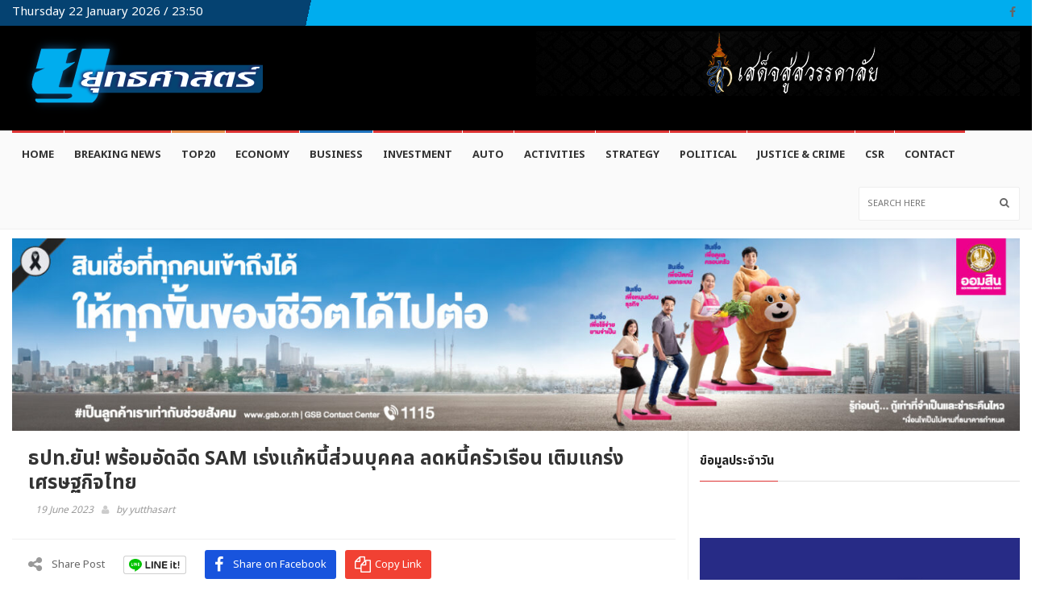

--- FILE ---
content_type: text/html; charset=UTF-8
request_url: https://yutthasartonline.com/investment/49587
body_size: 30789
content:
<!DOCTYPE html>
<!--[if IE 7]>
<html class="ie ie7" lang="en-US">
<![endif]-->
<!--[if IE 8]>
<html class="ie ie8" lang="en-US">
<![endif]-->
<!--[if !(IE 7) | !(IE 8)  ]><!-->
<html lang="en-US">
<head>
  <meta charset="UTF-8">

  <meta http-equiv="X-UA-Compatible" content="IE=edge">
  <meta name="viewport" content="width=device-width, initial-scale=1">
  
  	
		
	  
        
    	<meta name='robots' content='index, follow, max-image-preview:large, max-snippet:-1, max-video-preview:-1' />
<!-- Google tag (gtag.js) consent mode dataLayer added by Site Kit -->
<script type="text/javascript" id="google_gtagjs-js-consent-mode-data-layer">
/* <![CDATA[ */
window.dataLayer = window.dataLayer || [];function gtag(){dataLayer.push(arguments);}
gtag('consent', 'default', {"ad_personalization":"denied","ad_storage":"denied","ad_user_data":"denied","analytics_storage":"denied","functionality_storage":"denied","security_storage":"denied","personalization_storage":"denied","region":["AT","BE","BG","CH","CY","CZ","DE","DK","EE","ES","FI","FR","GB","GR","HR","HU","IE","IS","IT","LI","LT","LU","LV","MT","NL","NO","PL","PT","RO","SE","SI","SK"],"wait_for_update":500});
window._googlesitekitConsentCategoryMap = {"statistics":["analytics_storage"],"marketing":["ad_storage","ad_user_data","ad_personalization"],"functional":["functionality_storage","security_storage"],"preferences":["personalization_storage"]};
window._googlesitekitConsents = {"ad_personalization":"denied","ad_storage":"denied","ad_user_data":"denied","analytics_storage":"denied","functionality_storage":"denied","security_storage":"denied","personalization_storage":"denied","region":["AT","BE","BG","CH","CY","CZ","DE","DK","EE","ES","FI","FR","GB","GR","HR","HU","IE","IS","IT","LI","LT","LU","LV","MT","NL","NO","PL","PT","RO","SE","SI","SK"],"wait_for_update":500};
/* ]]> */
</script>
<!-- End Google tag (gtag.js) consent mode dataLayer added by Site Kit -->

	<!-- This site is optimized with the Yoast SEO plugin v19.4 - https://yoast.com/wordpress/plugins/seo/ -->
	<title>ธปท.ยัน! พร้อมอัดฉีด SAM เร่งแก้หนี้ส่วนบุคคล ลดหนี้ครัวเรือน เติมแกร่งเศรษฐกิจไทย - YUTTHASART ONLINE</title>
	<link rel="canonical" href="https://yutthasartonline.com/investment/49587" />
	<meta property="og:locale" content="en_US" />
	<meta property="og:type" content="article" />
	<meta property="og:title" content="ธปท.ยัน! พร้อมอัดฉีด SAM เร่งแก้หนี้ส่วนบุคคล ลดหนี้ครัวเรือน เติมแกร่งเศรษฐกิจไทย - YUTTHASART ONLINE" />
	<meta property="og:description" content="SAM ประสานเสียงแบงก์ชาติ หวังลดหนี้ครัวเรือน สร้างความแข็งแกร่งให้ระบบเศรษฐกิจไทย ตั้งเป้าโตเพิ่มอีก 5 หมื่นบัญชี หรือเกือบครึ่งหนึ่งที่ได้ทำมาก่อนหน้านี้ ปรับขยาย 3 เกณฑ์ใหม่ “คนทั่วไปอายุไม่เกิน 70 ปี &#8211; ยอดหนี้รวมไม่เกิน 2 ล้าน – ค้างจ่ายเกิน 120 วัน” อัดฉีดอัตราดอกเบี้ยใหม่ เริ่มต้น 3-5% ด้าน เอ็มดี. SAM พร้อมรับมือคลื่นมนุษย์ลูกหนี้ ตบเท้าร่วมโครงการ..." />
	<meta property="og:url" content="https://yutthasartonline.com/investment/49587" />
	<meta property="og:site_name" content="YUTTHASART ONLINE" />
	<meta property="article:published_time" content="2023-06-19T08:02:54+00:00" />
	<meta property="article:modified_time" content="2023-06-19T08:31:21+00:00" />
	<meta property="og:image" content="https://yutthasartonline.com/wp-content/uploads/2023/06/Untitled-3.jpg" />
	<meta property="og:image:width" content="900" />
	<meta property="og:image:height" content="600" />
	<meta property="og:image:type" content="image/jpeg" />
	<meta name="author" content="yutthasart" />
	<meta name="twitter:card" content="summary_large_image" />
	<meta name="twitter:label1" content="Written by" />
	<meta name="twitter:data1" content="yutthasart" />
	<script type="application/ld+json" class="yoast-schema-graph">{"@context":"https://schema.org","@graph":[{"@type":"WebSite","@id":"https://yutthasartonline.com/#website","url":"https://yutthasartonline.com/","name":"YUTTHASART ONLINE","description":"ยุทธศาสตร์ออนไลน์ ทันข่าว ทันเหตุการณ์","potentialAction":[{"@type":"SearchAction","target":{"@type":"EntryPoint","urlTemplate":"https://yutthasartonline.com/?s={search_term_string}"},"query-input":"required name=search_term_string"}],"inLanguage":"en-US"},{"@type":"ImageObject","inLanguage":"en-US","@id":"https://yutthasartonline.com/investment/49587#primaryimage","url":"https://yutthasartonline.com/wp-content/uploads/2023/06/Untitled-3.jpg","contentUrl":"https://yutthasartonline.com/wp-content/uploads/2023/06/Untitled-3.jpg","width":900,"height":600},{"@type":"WebPage","@id":"https://yutthasartonline.com/investment/49587","url":"https://yutthasartonline.com/investment/49587","name":"ธปท.ยัน! พร้อมอัดฉีด SAM เร่งแก้หนี้ส่วนบุคคล ลดหนี้ครัวเรือน เติมแกร่งเศรษฐกิจไทย - YUTTHASART ONLINE","isPartOf":{"@id":"https://yutthasartonline.com/#website"},"primaryImageOfPage":{"@id":"https://yutthasartonline.com/investment/49587#primaryimage"},"image":{"@id":"https://yutthasartonline.com/investment/49587#primaryimage"},"thumbnailUrl":"https://yutthasartonline.com/wp-content/uploads/2023/06/Untitled-3.jpg","datePublished":"2023-06-19T08:02:54+00:00","dateModified":"2023-06-19T08:31:21+00:00","author":{"@id":"https://yutthasartonline.com/#/schema/person/f97b950f0d60c70cb0d5b24aa1324ff9"},"breadcrumb":{"@id":"https://yutthasartonline.com/investment/49587#breadcrumb"},"inLanguage":"en-US","potentialAction":[{"@type":"ReadAction","target":["https://yutthasartonline.com/investment/49587"]}]},{"@type":"BreadcrumbList","@id":"https://yutthasartonline.com/investment/49587#breadcrumb","itemListElement":[{"@type":"ListItem","position":1,"name":"Home","item":"https://yutthasartonline.com/"},{"@type":"ListItem","position":2,"name":"Full Width","item":"https://yutthasartonline.com/full-width"},{"@type":"ListItem","position":3,"name":"ธปท.ยัน! พร้อมอัดฉีด SAM เร่งแก้หนี้ส่วนบุคคล ลดหนี้ครัวเรือน เติมแกร่งเศรษฐกิจไทย"}]},{"@type":"Person","@id":"https://yutthasartonline.com/#/schema/person/f97b950f0d60c70cb0d5b24aa1324ff9","name":"yutthasart","image":{"@type":"ImageObject","inLanguage":"en-US","@id":"https://yutthasartonline.com/#/schema/person/image/","url":"https://secure.gravatar.com/avatar/c77d679cf1adc3c48ba282737ec902d1?s=96&d=mm&r=g","contentUrl":"https://secure.gravatar.com/avatar/c77d679cf1adc3c48ba282737ec902d1?s=96&d=mm&r=g","caption":"yutthasart"},"sameAs":["http://news.demo:8088"],"url":"https://yutthasartonline.com/author/yutthasart"}]}</script>
	<!-- / Yoast SEO plugin. -->


<link rel='dns-prefetch' href='//www.googletagmanager.com' />
<link rel='dns-prefetch' href='//fonts.googleapis.com' />
<link rel='preconnect' href='https://fonts.gstatic.com' crossorigin />
<link rel="alternate" type="application/rss+xml" title="YUTTHASART ONLINE &raquo; Feed" href="https://yutthasartonline.com/feed" />
<link rel="alternate" type="application/rss+xml" title="YUTTHASART ONLINE &raquo; Comments Feed" href="https://yutthasartonline.com/comments/feed" />
<meta property="og:image" content="https://yutthasartonline.com/wp-content/uploads/2023/06/Untitled-3-300x200.jpg"/>
<script type="text/javascript">
/* <![CDATA[ */
window._wpemojiSettings = {"baseUrl":"https:\/\/s.w.org\/images\/core\/emoji\/15.0.3\/72x72\/","ext":".png","svgUrl":"https:\/\/s.w.org\/images\/core\/emoji\/15.0.3\/svg\/","svgExt":".svg","source":{"concatemoji":"https:\/\/yutthasartonline.com\/wp-includes\/js\/wp-emoji-release.min.js?ver=6.5.7"}};
/*! This file is auto-generated */
!function(i,n){var o,s,e;function c(e){try{var t={supportTests:e,timestamp:(new Date).valueOf()};sessionStorage.setItem(o,JSON.stringify(t))}catch(e){}}function p(e,t,n){e.clearRect(0,0,e.canvas.width,e.canvas.height),e.fillText(t,0,0);var t=new Uint32Array(e.getImageData(0,0,e.canvas.width,e.canvas.height).data),r=(e.clearRect(0,0,e.canvas.width,e.canvas.height),e.fillText(n,0,0),new Uint32Array(e.getImageData(0,0,e.canvas.width,e.canvas.height).data));return t.every(function(e,t){return e===r[t]})}function u(e,t,n){switch(t){case"flag":return n(e,"\ud83c\udff3\ufe0f\u200d\u26a7\ufe0f","\ud83c\udff3\ufe0f\u200b\u26a7\ufe0f")?!1:!n(e,"\ud83c\uddfa\ud83c\uddf3","\ud83c\uddfa\u200b\ud83c\uddf3")&&!n(e,"\ud83c\udff4\udb40\udc67\udb40\udc62\udb40\udc65\udb40\udc6e\udb40\udc67\udb40\udc7f","\ud83c\udff4\u200b\udb40\udc67\u200b\udb40\udc62\u200b\udb40\udc65\u200b\udb40\udc6e\u200b\udb40\udc67\u200b\udb40\udc7f");case"emoji":return!n(e,"\ud83d\udc26\u200d\u2b1b","\ud83d\udc26\u200b\u2b1b")}return!1}function f(e,t,n){var r="undefined"!=typeof WorkerGlobalScope&&self instanceof WorkerGlobalScope?new OffscreenCanvas(300,150):i.createElement("canvas"),a=r.getContext("2d",{willReadFrequently:!0}),o=(a.textBaseline="top",a.font="600 32px Arial",{});return e.forEach(function(e){o[e]=t(a,e,n)}),o}function t(e){var t=i.createElement("script");t.src=e,t.defer=!0,i.head.appendChild(t)}"undefined"!=typeof Promise&&(o="wpEmojiSettingsSupports",s=["flag","emoji"],n.supports={everything:!0,everythingExceptFlag:!0},e=new Promise(function(e){i.addEventListener("DOMContentLoaded",e,{once:!0})}),new Promise(function(t){var n=function(){try{var e=JSON.parse(sessionStorage.getItem(o));if("object"==typeof e&&"number"==typeof e.timestamp&&(new Date).valueOf()<e.timestamp+604800&&"object"==typeof e.supportTests)return e.supportTests}catch(e){}return null}();if(!n){if("undefined"!=typeof Worker&&"undefined"!=typeof OffscreenCanvas&&"undefined"!=typeof URL&&URL.createObjectURL&&"undefined"!=typeof Blob)try{var e="postMessage("+f.toString()+"("+[JSON.stringify(s),u.toString(),p.toString()].join(",")+"));",r=new Blob([e],{type:"text/javascript"}),a=new Worker(URL.createObjectURL(r),{name:"wpTestEmojiSupports"});return void(a.onmessage=function(e){c(n=e.data),a.terminate(),t(n)})}catch(e){}c(n=f(s,u,p))}t(n)}).then(function(e){for(var t in e)n.supports[t]=e[t],n.supports.everything=n.supports.everything&&n.supports[t],"flag"!==t&&(n.supports.everythingExceptFlag=n.supports.everythingExceptFlag&&n.supports[t]);n.supports.everythingExceptFlag=n.supports.everythingExceptFlag&&!n.supports.flag,n.DOMReady=!1,n.readyCallback=function(){n.DOMReady=!0}}).then(function(){return e}).then(function(){var e;n.supports.everything||(n.readyCallback(),(e=n.source||{}).concatemoji?t(e.concatemoji):e.wpemoji&&e.twemoji&&(t(e.twemoji),t(e.wpemoji)))}))}((window,document),window._wpemojiSettings);
/* ]]> */
</script>
<link rel='stylesheet' id='dashicons-css' href='https://yutthasartonline.com/wp-includes/css/dashicons.min.css?ver=6.5.7' type='text/css' media='all' />
<link rel='stylesheet' id='menu-icons-extra-css' href='https://yutthasartonline.com/wp-content/plugins/menu-icons/css/extra.min.css?ver=0.12.12' type='text/css' media='all' />
<style id='wp-emoji-styles-inline-css' type='text/css'>

	img.wp-smiley, img.emoji {
		display: inline !important;
		border: none !important;
		box-shadow: none !important;
		height: 1em !important;
		width: 1em !important;
		margin: 0 0.07em !important;
		vertical-align: -0.1em !important;
		background: none !important;
		padding: 0 !important;
	}
</style>
<link rel='stylesheet' id='wp-block-library-css' href='https://yutthasartonline.com/wp-includes/css/dist/block-library/style.min.css?ver=6.5.7' type='text/css' media='all' />
<style id='classic-theme-styles-inline-css' type='text/css'>
/*! This file is auto-generated */
.wp-block-button__link{color:#fff;background-color:#32373c;border-radius:9999px;box-shadow:none;text-decoration:none;padding:calc(.667em + 2px) calc(1.333em + 2px);font-size:1.125em}.wp-block-file__button{background:#32373c;color:#fff;text-decoration:none}
</style>
<style id='global-styles-inline-css' type='text/css'>
body{--wp--preset--color--black: #000000;--wp--preset--color--cyan-bluish-gray: #abb8c3;--wp--preset--color--white: #ffffff;--wp--preset--color--pale-pink: #f78da7;--wp--preset--color--vivid-red: #cf2e2e;--wp--preset--color--luminous-vivid-orange: #ff6900;--wp--preset--color--luminous-vivid-amber: #fcb900;--wp--preset--color--light-green-cyan: #7bdcb5;--wp--preset--color--vivid-green-cyan: #00d084;--wp--preset--color--pale-cyan-blue: #8ed1fc;--wp--preset--color--vivid-cyan-blue: #0693e3;--wp--preset--color--vivid-purple: #9b51e0;--wp--preset--gradient--vivid-cyan-blue-to-vivid-purple: linear-gradient(135deg,rgba(6,147,227,1) 0%,rgb(155,81,224) 100%);--wp--preset--gradient--light-green-cyan-to-vivid-green-cyan: linear-gradient(135deg,rgb(122,220,180) 0%,rgb(0,208,130) 100%);--wp--preset--gradient--luminous-vivid-amber-to-luminous-vivid-orange: linear-gradient(135deg,rgba(252,185,0,1) 0%,rgba(255,105,0,1) 100%);--wp--preset--gradient--luminous-vivid-orange-to-vivid-red: linear-gradient(135deg,rgba(255,105,0,1) 0%,rgb(207,46,46) 100%);--wp--preset--gradient--very-light-gray-to-cyan-bluish-gray: linear-gradient(135deg,rgb(238,238,238) 0%,rgb(169,184,195) 100%);--wp--preset--gradient--cool-to-warm-spectrum: linear-gradient(135deg,rgb(74,234,220) 0%,rgb(151,120,209) 20%,rgb(207,42,186) 40%,rgb(238,44,130) 60%,rgb(251,105,98) 80%,rgb(254,248,76) 100%);--wp--preset--gradient--blush-light-purple: linear-gradient(135deg,rgb(255,206,236) 0%,rgb(152,150,240) 100%);--wp--preset--gradient--blush-bordeaux: linear-gradient(135deg,rgb(254,205,165) 0%,rgb(254,45,45) 50%,rgb(107,0,62) 100%);--wp--preset--gradient--luminous-dusk: linear-gradient(135deg,rgb(255,203,112) 0%,rgb(199,81,192) 50%,rgb(65,88,208) 100%);--wp--preset--gradient--pale-ocean: linear-gradient(135deg,rgb(255,245,203) 0%,rgb(182,227,212) 50%,rgb(51,167,181) 100%);--wp--preset--gradient--electric-grass: linear-gradient(135deg,rgb(202,248,128) 0%,rgb(113,206,126) 100%);--wp--preset--gradient--midnight: linear-gradient(135deg,rgb(2,3,129) 0%,rgb(40,116,252) 100%);--wp--preset--font-size--small: 13px;--wp--preset--font-size--medium: 20px;--wp--preset--font-size--large: 36px;--wp--preset--font-size--x-large: 42px;--wp--preset--spacing--20: 0.44rem;--wp--preset--spacing--30: 0.67rem;--wp--preset--spacing--40: 1rem;--wp--preset--spacing--50: 1.5rem;--wp--preset--spacing--60: 2.25rem;--wp--preset--spacing--70: 3.38rem;--wp--preset--spacing--80: 5.06rem;--wp--preset--shadow--natural: 6px 6px 9px rgba(0, 0, 0, 0.2);--wp--preset--shadow--deep: 12px 12px 50px rgba(0, 0, 0, 0.4);--wp--preset--shadow--sharp: 6px 6px 0px rgba(0, 0, 0, 0.2);--wp--preset--shadow--outlined: 6px 6px 0px -3px rgba(255, 255, 255, 1), 6px 6px rgba(0, 0, 0, 1);--wp--preset--shadow--crisp: 6px 6px 0px rgba(0, 0, 0, 1);}:where(.is-layout-flex){gap: 0.5em;}:where(.is-layout-grid){gap: 0.5em;}body .is-layout-flex{display: flex;}body .is-layout-flex{flex-wrap: wrap;align-items: center;}body .is-layout-flex > *{margin: 0;}body .is-layout-grid{display: grid;}body .is-layout-grid > *{margin: 0;}:where(.wp-block-columns.is-layout-flex){gap: 2em;}:where(.wp-block-columns.is-layout-grid){gap: 2em;}:where(.wp-block-post-template.is-layout-flex){gap: 1.25em;}:where(.wp-block-post-template.is-layout-grid){gap: 1.25em;}.has-black-color{color: var(--wp--preset--color--black) !important;}.has-cyan-bluish-gray-color{color: var(--wp--preset--color--cyan-bluish-gray) !important;}.has-white-color{color: var(--wp--preset--color--white) !important;}.has-pale-pink-color{color: var(--wp--preset--color--pale-pink) !important;}.has-vivid-red-color{color: var(--wp--preset--color--vivid-red) !important;}.has-luminous-vivid-orange-color{color: var(--wp--preset--color--luminous-vivid-orange) !important;}.has-luminous-vivid-amber-color{color: var(--wp--preset--color--luminous-vivid-amber) !important;}.has-light-green-cyan-color{color: var(--wp--preset--color--light-green-cyan) !important;}.has-vivid-green-cyan-color{color: var(--wp--preset--color--vivid-green-cyan) !important;}.has-pale-cyan-blue-color{color: var(--wp--preset--color--pale-cyan-blue) !important;}.has-vivid-cyan-blue-color{color: var(--wp--preset--color--vivid-cyan-blue) !important;}.has-vivid-purple-color{color: var(--wp--preset--color--vivid-purple) !important;}.has-black-background-color{background-color: var(--wp--preset--color--black) !important;}.has-cyan-bluish-gray-background-color{background-color: var(--wp--preset--color--cyan-bluish-gray) !important;}.has-white-background-color{background-color: var(--wp--preset--color--white) !important;}.has-pale-pink-background-color{background-color: var(--wp--preset--color--pale-pink) !important;}.has-vivid-red-background-color{background-color: var(--wp--preset--color--vivid-red) !important;}.has-luminous-vivid-orange-background-color{background-color: var(--wp--preset--color--luminous-vivid-orange) !important;}.has-luminous-vivid-amber-background-color{background-color: var(--wp--preset--color--luminous-vivid-amber) !important;}.has-light-green-cyan-background-color{background-color: var(--wp--preset--color--light-green-cyan) !important;}.has-vivid-green-cyan-background-color{background-color: var(--wp--preset--color--vivid-green-cyan) !important;}.has-pale-cyan-blue-background-color{background-color: var(--wp--preset--color--pale-cyan-blue) !important;}.has-vivid-cyan-blue-background-color{background-color: var(--wp--preset--color--vivid-cyan-blue) !important;}.has-vivid-purple-background-color{background-color: var(--wp--preset--color--vivid-purple) !important;}.has-black-border-color{border-color: var(--wp--preset--color--black) !important;}.has-cyan-bluish-gray-border-color{border-color: var(--wp--preset--color--cyan-bluish-gray) !important;}.has-white-border-color{border-color: var(--wp--preset--color--white) !important;}.has-pale-pink-border-color{border-color: var(--wp--preset--color--pale-pink) !important;}.has-vivid-red-border-color{border-color: var(--wp--preset--color--vivid-red) !important;}.has-luminous-vivid-orange-border-color{border-color: var(--wp--preset--color--luminous-vivid-orange) !important;}.has-luminous-vivid-amber-border-color{border-color: var(--wp--preset--color--luminous-vivid-amber) !important;}.has-light-green-cyan-border-color{border-color: var(--wp--preset--color--light-green-cyan) !important;}.has-vivid-green-cyan-border-color{border-color: var(--wp--preset--color--vivid-green-cyan) !important;}.has-pale-cyan-blue-border-color{border-color: var(--wp--preset--color--pale-cyan-blue) !important;}.has-vivid-cyan-blue-border-color{border-color: var(--wp--preset--color--vivid-cyan-blue) !important;}.has-vivid-purple-border-color{border-color: var(--wp--preset--color--vivid-purple) !important;}.has-vivid-cyan-blue-to-vivid-purple-gradient-background{background: var(--wp--preset--gradient--vivid-cyan-blue-to-vivid-purple) !important;}.has-light-green-cyan-to-vivid-green-cyan-gradient-background{background: var(--wp--preset--gradient--light-green-cyan-to-vivid-green-cyan) !important;}.has-luminous-vivid-amber-to-luminous-vivid-orange-gradient-background{background: var(--wp--preset--gradient--luminous-vivid-amber-to-luminous-vivid-orange) !important;}.has-luminous-vivid-orange-to-vivid-red-gradient-background{background: var(--wp--preset--gradient--luminous-vivid-orange-to-vivid-red) !important;}.has-very-light-gray-to-cyan-bluish-gray-gradient-background{background: var(--wp--preset--gradient--very-light-gray-to-cyan-bluish-gray) !important;}.has-cool-to-warm-spectrum-gradient-background{background: var(--wp--preset--gradient--cool-to-warm-spectrum) !important;}.has-blush-light-purple-gradient-background{background: var(--wp--preset--gradient--blush-light-purple) !important;}.has-blush-bordeaux-gradient-background{background: var(--wp--preset--gradient--blush-bordeaux) !important;}.has-luminous-dusk-gradient-background{background: var(--wp--preset--gradient--luminous-dusk) !important;}.has-pale-ocean-gradient-background{background: var(--wp--preset--gradient--pale-ocean) !important;}.has-electric-grass-gradient-background{background: var(--wp--preset--gradient--electric-grass) !important;}.has-midnight-gradient-background{background: var(--wp--preset--gradient--midnight) !important;}.has-small-font-size{font-size: var(--wp--preset--font-size--small) !important;}.has-medium-font-size{font-size: var(--wp--preset--font-size--medium) !important;}.has-large-font-size{font-size: var(--wp--preset--font-size--large) !important;}.has-x-large-font-size{font-size: var(--wp--preset--font-size--x-large) !important;}
.wp-block-navigation a:where(:not(.wp-element-button)){color: inherit;}
:where(.wp-block-post-template.is-layout-flex){gap: 1.25em;}:where(.wp-block-post-template.is-layout-grid){gap: 1.25em;}
:where(.wp-block-columns.is-layout-flex){gap: 2em;}:where(.wp-block-columns.is-layout-grid){gap: 2em;}
.wp-block-pullquote{font-size: 1.5em;line-height: 1.6;}
</style>
<style id='extendify-gutenberg-patterns-and-templates-utilities-inline-css' type='text/css'>
.ext-absolute {
  position: absolute !important;
}

.ext-relative {
  position: relative !important;
}

.ext-top-base {
  top: var(--wp--style--block-gap, 1.75rem) !important;
}

.ext-top-lg {
  top: var(--extendify--spacing--large, 3rem) !important;
}

.ext--top-base {
  top: calc(var(--wp--style--block-gap, 1.75rem) * -1) !important;
}

.ext--top-lg {
  top: calc(var(--extendify--spacing--large, 3rem) * -1) !important;
}

.ext-right-base {
  right: var(--wp--style--block-gap, 1.75rem) !important;
}

.ext-right-lg {
  right: var(--extendify--spacing--large, 3rem) !important;
}

.ext--right-base {
  right: calc(var(--wp--style--block-gap, 1.75rem) * -1) !important;
}

.ext--right-lg {
  right: calc(var(--extendify--spacing--large, 3rem) * -1) !important;
}

.ext-bottom-base {
  bottom: var(--wp--style--block-gap, 1.75rem) !important;
}

.ext-bottom-lg {
  bottom: var(--extendify--spacing--large, 3rem) !important;
}

.ext--bottom-base {
  bottom: calc(var(--wp--style--block-gap, 1.75rem) * -1) !important;
}

.ext--bottom-lg {
  bottom: calc(var(--extendify--spacing--large, 3rem) * -1) !important;
}

.ext-left-base {
  left: var(--wp--style--block-gap, 1.75rem) !important;
}

.ext-left-lg {
  left: var(--extendify--spacing--large, 3rem) !important;
}

.ext--left-base {
  left: calc(var(--wp--style--block-gap, 1.75rem) * -1) !important;
}

.ext--left-lg {
  left: calc(var(--extendify--spacing--large, 3rem) * -1) !important;
}

.ext-order-1 {
  order: 1 !important;
}

.ext-order-2 {
  order: 2 !important;
}

.ext-col-auto {
  grid-column: auto !important;
}

.ext-col-span-1 {
  grid-column: span 1 / span 1 !important;
}

.ext-col-span-2 {
  grid-column: span 2 / span 2 !important;
}

.ext-col-span-3 {
  grid-column: span 3 / span 3 !important;
}

.ext-col-span-4 {
  grid-column: span 4 / span 4 !important;
}

.ext-col-span-5 {
  grid-column: span 5 / span 5 !important;
}

.ext-col-span-6 {
  grid-column: span 6 / span 6 !important;
}

.ext-col-span-7 {
  grid-column: span 7 / span 7 !important;
}

.ext-col-span-8 {
  grid-column: span 8 / span 8 !important;
}

.ext-col-span-9 {
  grid-column: span 9 / span 9 !important;
}

.ext-col-span-10 {
  grid-column: span 10 / span 10 !important;
}

.ext-col-span-11 {
  grid-column: span 11 / span 11 !important;
}

.ext-col-span-12 {
  grid-column: span 12 / span 12 !important;
}

.ext-col-span-full {
  grid-column: 1 / -1 !important;
}

.ext-col-start-1 {
  grid-column-start: 1 !important;
}

.ext-col-start-2 {
  grid-column-start: 2 !important;
}

.ext-col-start-3 {
  grid-column-start: 3 !important;
}

.ext-col-start-4 {
  grid-column-start: 4 !important;
}

.ext-col-start-5 {
  grid-column-start: 5 !important;
}

.ext-col-start-6 {
  grid-column-start: 6 !important;
}

.ext-col-start-7 {
  grid-column-start: 7 !important;
}

.ext-col-start-8 {
  grid-column-start: 8 !important;
}

.ext-col-start-9 {
  grid-column-start: 9 !important;
}

.ext-col-start-10 {
  grid-column-start: 10 !important;
}

.ext-col-start-11 {
  grid-column-start: 11 !important;
}

.ext-col-start-12 {
  grid-column-start: 12 !important;
}

.ext-col-start-13 {
  grid-column-start: 13 !important;
}

.ext-col-start-auto {
  grid-column-start: auto !important;
}

.ext-col-end-1 {
  grid-column-end: 1 !important;
}

.ext-col-end-2 {
  grid-column-end: 2 !important;
}

.ext-col-end-3 {
  grid-column-end: 3 !important;
}

.ext-col-end-4 {
  grid-column-end: 4 !important;
}

.ext-col-end-5 {
  grid-column-end: 5 !important;
}

.ext-col-end-6 {
  grid-column-end: 6 !important;
}

.ext-col-end-7 {
  grid-column-end: 7 !important;
}

.ext-col-end-8 {
  grid-column-end: 8 !important;
}

.ext-col-end-9 {
  grid-column-end: 9 !important;
}

.ext-col-end-10 {
  grid-column-end: 10 !important;
}

.ext-col-end-11 {
  grid-column-end: 11 !important;
}

.ext-col-end-12 {
  grid-column-end: 12 !important;
}

.ext-col-end-13 {
  grid-column-end: 13 !important;
}

.ext-col-end-auto {
  grid-column-end: auto !important;
}

.ext-row-auto {
  grid-row: auto !important;
}

.ext-row-span-1 {
  grid-row: span 1 / span 1 !important;
}

.ext-row-span-2 {
  grid-row: span 2 / span 2 !important;
}

.ext-row-span-3 {
  grid-row: span 3 / span 3 !important;
}

.ext-row-span-4 {
  grid-row: span 4 / span 4 !important;
}

.ext-row-span-5 {
  grid-row: span 5 / span 5 !important;
}

.ext-row-span-6 {
  grid-row: span 6 / span 6 !important;
}

.ext-row-span-full {
  grid-row: 1 / -1 !important;
}

.ext-row-start-1 {
  grid-row-start: 1 !important;
}

.ext-row-start-2 {
  grid-row-start: 2 !important;
}

.ext-row-start-3 {
  grid-row-start: 3 !important;
}

.ext-row-start-4 {
  grid-row-start: 4 !important;
}

.ext-row-start-5 {
  grid-row-start: 5 !important;
}

.ext-row-start-6 {
  grid-row-start: 6 !important;
}

.ext-row-start-7 {
  grid-row-start: 7 !important;
}

.ext-row-start-auto {
  grid-row-start: auto !important;
}

.ext-row-end-1 {
  grid-row-end: 1 !important;
}

.ext-row-end-2 {
  grid-row-end: 2 !important;
}

.ext-row-end-3 {
  grid-row-end: 3 !important;
}

.ext-row-end-4 {
  grid-row-end: 4 !important;
}

.ext-row-end-5 {
  grid-row-end: 5 !important;
}

.ext-row-end-6 {
  grid-row-end: 6 !important;
}

.ext-row-end-7 {
  grid-row-end: 7 !important;
}

.ext-row-end-auto {
  grid-row-end: auto !important;
}

.ext-m-0:not([style*="margin"]) {
  margin: 0 !important;
}

.ext-m-auto:not([style*="margin"]) {
  margin: auto !important;
}

.ext-m-base:not([style*="margin"]) {
  margin: var(--wp--style--block-gap, 1.75rem) !important;
}

.ext-m-lg:not([style*="margin"]) {
  margin: var(--extendify--spacing--large, 3rem) !important;
}

.ext--m-base:not([style*="margin"]) {
  margin: calc(var(--wp--style--block-gap, 1.75rem) * -1) !important;
}

.ext--m-lg:not([style*="margin"]) {
  margin: calc(var(--extendify--spacing--large, 3rem) * -1) !important;
}

.ext-mx-0:not([style*="margin"]) {
  margin-left: 0 !important;
  margin-right: 0 !important;
}

.ext-mx-auto:not([style*="margin"]) {
  margin-left: auto !important;
  margin-right: auto !important;
}

.ext-mx-base:not([style*="margin"]) {
  margin-left: var(--wp--style--block-gap, 1.75rem) !important;
  margin-right: var(--wp--style--block-gap, 1.75rem) !important;
}

.ext-mx-lg:not([style*="margin"]) {
  margin-left: var(--extendify--spacing--large, 3rem) !important;
  margin-right: var(--extendify--spacing--large, 3rem) !important;
}

.ext--mx-base:not([style*="margin"]) {
  margin-left: calc(var(--wp--style--block-gap, 1.75rem) * -1) !important;
  margin-right: calc(var(--wp--style--block-gap, 1.75rem) * -1) !important;
}

.ext--mx-lg:not([style*="margin"]) {
  margin-left: calc(var(--extendify--spacing--large, 3rem) * -1) !important;
  margin-right: calc(var(--extendify--spacing--large, 3rem) * -1) !important;
}

.ext-my-0:not([style*="margin"]) {
  margin-top: 0 !important;
  margin-bottom: 0 !important;
}

.ext-my-auto:not([style*="margin"]) {
  margin-top: auto !important;
  margin-bottom: auto !important;
}

.ext-my-base:not([style*="margin"]) {
  margin-top: var(--wp--style--block-gap, 1.75rem) !important;
  margin-bottom: var(--wp--style--block-gap, 1.75rem) !important;
}

.ext-my-lg:not([style*="margin"]) {
  margin-top: var(--extendify--spacing--large, 3rem) !important;
  margin-bottom: var(--extendify--spacing--large, 3rem) !important;
}

.ext--my-base:not([style*="margin"]) {
  margin-top: calc(var(--wp--style--block-gap, 1.75rem) * -1) !important;
  margin-bottom: calc(var(--wp--style--block-gap, 1.75rem) * -1) !important;
}

.ext--my-lg:not([style*="margin"]) {
  margin-top: calc(var(--extendify--spacing--large, 3rem) * -1) !important;
  margin-bottom: calc(var(--extendify--spacing--large, 3rem) * -1) !important;
}

.ext-mt-0:not([style*="margin"]) {
  margin-top: 0 !important;
}

.ext-mt-auto:not([style*="margin"]) {
  margin-top: auto !important;
}

.ext-mt-base:not([style*="margin"]) {
  margin-top: var(--wp--style--block-gap, 1.75rem) !important;
}

.ext-mt-lg:not([style*="margin"]) {
  margin-top: var(--extendify--spacing--large, 3rem) !important;
}

.ext--mt-base:not([style*="margin"]) {
  margin-top: calc(var(--wp--style--block-gap, 1.75rem) * -1) !important;
}

.ext--mt-lg:not([style*="margin"]) {
  margin-top: calc(var(--extendify--spacing--large, 3rem) * -1) !important;
}

.ext-mr-0:not([style*="margin"]) {
  margin-right: 0 !important;
}

.ext-mr-auto:not([style*="margin"]) {
  margin-right: auto !important;
}

.ext-mr-base:not([style*="margin"]) {
  margin-right: var(--wp--style--block-gap, 1.75rem) !important;
}

.ext-mr-lg:not([style*="margin"]) {
  margin-right: var(--extendify--spacing--large, 3rem) !important;
}

.ext--mr-base:not([style*="margin"]) {
  margin-right: calc(var(--wp--style--block-gap, 1.75rem) * -1) !important;
}

.ext--mr-lg:not([style*="margin"]) {
  margin-right: calc(var(--extendify--spacing--large, 3rem) * -1) !important;
}

.ext-mb-0:not([style*="margin"]) {
  margin-bottom: 0 !important;
}

.ext-mb-auto:not([style*="margin"]) {
  margin-bottom: auto !important;
}

.ext-mb-base:not([style*="margin"]) {
  margin-bottom: var(--wp--style--block-gap, 1.75rem) !important;
}

.ext-mb-lg:not([style*="margin"]) {
  margin-bottom: var(--extendify--spacing--large, 3rem) !important;
}

.ext--mb-base:not([style*="margin"]) {
  margin-bottom: calc(var(--wp--style--block-gap, 1.75rem) * -1) !important;
}

.ext--mb-lg:not([style*="margin"]) {
  margin-bottom: calc(var(--extendify--spacing--large, 3rem) * -1) !important;
}

.ext-ml-0:not([style*="margin"]) {
  margin-left: 0 !important;
}

.ext-ml-auto:not([style*="margin"]) {
  margin-left: auto !important;
}

.ext-ml-base:not([style*="margin"]) {
  margin-left: var(--wp--style--block-gap, 1.75rem) !important;
}

.ext-ml-lg:not([style*="margin"]) {
  margin-left: var(--extendify--spacing--large, 3rem) !important;
}

.ext--ml-base:not([style*="margin"]) {
  margin-left: calc(var(--wp--style--block-gap, 1.75rem) * -1) !important;
}

.ext--ml-lg:not([style*="margin"]) {
  margin-left: calc(var(--extendify--spacing--large, 3rem) * -1) !important;
}

.ext-block {
  display: block !important;
}

.ext-inline-block {
  display: inline-block !important;
}

.ext-inline {
  display: inline !important;
}

.ext-flex {
  display: flex !important;
}

.ext-inline-flex {
  display: inline-flex !important;
}

.ext-grid {
  display: grid !important;
}

.ext-inline-grid {
  display: inline-grid !important;
}

.ext-hidden {
  display: none !important;
}

.ext-w-auto {
  width: auto !important;
}

.ext-w-full {
  width: 100% !important;
}

.ext-max-w-full {
  max-width: 100% !important;
}

.ext-flex-1 {
  flex: 1 1 0% !important;
}

.ext-flex-auto {
  flex: 1 1 auto !important;
}

.ext-flex-initial {
  flex: 0 1 auto !important;
}

.ext-flex-none {
  flex: none !important;
}

.ext-flex-shrink-0 {
  flex-shrink: 0 !important;
}

.ext-flex-shrink {
  flex-shrink: 1 !important;
}

.ext-flex-grow-0 {
  flex-grow: 0 !important;
}

.ext-flex-grow {
  flex-grow: 1 !important;
}

.ext-list-none {
  list-style-type: none !important;
}

.ext-grid-cols-1 {
  grid-template-columns: repeat(1, minmax(0, 1fr)) !important;
}

.ext-grid-cols-2 {
  grid-template-columns: repeat(2, minmax(0, 1fr)) !important;
}

.ext-grid-cols-3 {
  grid-template-columns: repeat(3, minmax(0, 1fr)) !important;
}

.ext-grid-cols-4 {
  grid-template-columns: repeat(4, minmax(0, 1fr)) !important;
}

.ext-grid-cols-5 {
  grid-template-columns: repeat(5, minmax(0, 1fr)) !important;
}

.ext-grid-cols-6 {
  grid-template-columns: repeat(6, minmax(0, 1fr)) !important;
}

.ext-grid-cols-7 {
  grid-template-columns: repeat(7, minmax(0, 1fr)) !important;
}

.ext-grid-cols-8 {
  grid-template-columns: repeat(8, minmax(0, 1fr)) !important;
}

.ext-grid-cols-9 {
  grid-template-columns: repeat(9, minmax(0, 1fr)) !important;
}

.ext-grid-cols-10 {
  grid-template-columns: repeat(10, minmax(0, 1fr)) !important;
}

.ext-grid-cols-11 {
  grid-template-columns: repeat(11, minmax(0, 1fr)) !important;
}

.ext-grid-cols-12 {
  grid-template-columns: repeat(12, minmax(0, 1fr)) !important;
}

.ext-grid-cols-none {
  grid-template-columns: none !important;
}

.ext-grid-rows-1 {
  grid-template-rows: repeat(1, minmax(0, 1fr)) !important;
}

.ext-grid-rows-2 {
  grid-template-rows: repeat(2, minmax(0, 1fr)) !important;
}

.ext-grid-rows-3 {
  grid-template-rows: repeat(3, minmax(0, 1fr)) !important;
}

.ext-grid-rows-4 {
  grid-template-rows: repeat(4, minmax(0, 1fr)) !important;
}

.ext-grid-rows-5 {
  grid-template-rows: repeat(5, minmax(0, 1fr)) !important;
}

.ext-grid-rows-6 {
  grid-template-rows: repeat(6, minmax(0, 1fr)) !important;
}

.ext-grid-rows-none {
  grid-template-rows: none !important;
}

.ext-flex-row {
  flex-direction: row !important;
}

.ext-flex-row-reverse {
  flex-direction: row-reverse !important;
}

.ext-flex-col {
  flex-direction: column !important;
}

.ext-flex-col-reverse {
  flex-direction: column-reverse !important;
}

.ext-flex-wrap {
  flex-wrap: wrap !important;
}

.ext-flex-wrap-reverse {
  flex-wrap: wrap-reverse !important;
}

.ext-flex-nowrap {
  flex-wrap: nowrap !important;
}

.ext-items-start {
  align-items: flex-start !important;
}

.ext-items-end {
  align-items: flex-end !important;
}

.ext-items-center {
  align-items: center !important;
}

.ext-items-baseline {
  align-items: baseline !important;
}

.ext-items-stretch {
  align-items: stretch !important;
}

.ext-justify-start {
  justify-content: flex-start !important;
}

.ext-justify-end {
  justify-content: flex-end !important;
}

.ext-justify-center {
  justify-content: center !important;
}

.ext-justify-between {
  justify-content: space-between !important;
}

.ext-justify-around {
  justify-content: space-around !important;
}

.ext-justify-evenly {
  justify-content: space-evenly !important;
}

.ext-justify-items-start {
  justify-items: start !important;
}

.ext-justify-items-end {
  justify-items: end !important;
}

.ext-justify-items-center {
  justify-items: center !important;
}

.ext-justify-items-stretch {
  justify-items: stretch !important;
}

.ext-gap-0 {
  gap: 0 !important;
}

.ext-gap-base {
  gap: var(--wp--style--block-gap, 1.75rem) !important;
}

.ext-gap-lg {
  gap: var(--extendify--spacing--large, 3rem) !important;
}

.ext-gap-x-0 {
  -moz-column-gap: 0 !important;
       column-gap: 0 !important;
}

.ext-gap-x-base {
  -moz-column-gap: var(--wp--style--block-gap, 1.75rem) !important;
       column-gap: var(--wp--style--block-gap, 1.75rem) !important;
}

.ext-gap-x-lg {
  -moz-column-gap: var(--extendify--spacing--large, 3rem) !important;
       column-gap: var(--extendify--spacing--large, 3rem) !important;
}

.ext-gap-y-0 {
  row-gap: 0 !important;
}

.ext-gap-y-base {
  row-gap: var(--wp--style--block-gap, 1.75rem) !important;
}

.ext-gap-y-lg {
  row-gap: var(--extendify--spacing--large, 3rem) !important;
}

.ext-justify-self-auto {
  justify-self: auto !important;
}

.ext-justify-self-start {
  justify-self: start !important;
}

.ext-justify-self-end {
  justify-self: end !important;
}

.ext-justify-self-center {
  justify-self: center !important;
}

.ext-justify-self-stretch {
  justify-self: stretch !important;
}

.ext-rounded-none {
  border-radius: 0px !important;
}

.ext-rounded-full {
  border-radius: 9999px !important;
}

.ext-rounded-t-none {
  border-top-left-radius: 0px !important;
  border-top-right-radius: 0px !important;
}

.ext-rounded-t-full {
  border-top-left-radius: 9999px !important;
  border-top-right-radius: 9999px !important;
}

.ext-rounded-r-none {
  border-top-right-radius: 0px !important;
  border-bottom-right-radius: 0px !important;
}

.ext-rounded-r-full {
  border-top-right-radius: 9999px !important;
  border-bottom-right-radius: 9999px !important;
}

.ext-rounded-b-none {
  border-bottom-right-radius: 0px !important;
  border-bottom-left-radius: 0px !important;
}

.ext-rounded-b-full {
  border-bottom-right-radius: 9999px !important;
  border-bottom-left-radius: 9999px !important;
}

.ext-rounded-l-none {
  border-top-left-radius: 0px !important;
  border-bottom-left-radius: 0px !important;
}

.ext-rounded-l-full {
  border-top-left-radius: 9999px !important;
  border-bottom-left-radius: 9999px !important;
}

.ext-rounded-tl-none {
  border-top-left-radius: 0px !important;
}

.ext-rounded-tl-full {
  border-top-left-radius: 9999px !important;
}

.ext-rounded-tr-none {
  border-top-right-radius: 0px !important;
}

.ext-rounded-tr-full {
  border-top-right-radius: 9999px !important;
}

.ext-rounded-br-none {
  border-bottom-right-radius: 0px !important;
}

.ext-rounded-br-full {
  border-bottom-right-radius: 9999px !important;
}

.ext-rounded-bl-none {
  border-bottom-left-radius: 0px !important;
}

.ext-rounded-bl-full {
  border-bottom-left-radius: 9999px !important;
}

.ext-border-0 {
  border-width: 0px !important;
}

.ext-border-t-0 {
  border-top-width: 0px !important;
}

.ext-border-r-0 {
  border-right-width: 0px !important;
}

.ext-border-b-0 {
  border-bottom-width: 0px !important;
}

.ext-border-l-0 {
  border-left-width: 0px !important;
}

.ext-p-0:not([style*="padding"]) {
  padding: 0 !important;
}

.ext-p-base:not([style*="padding"]) {
  padding: var(--wp--style--block-gap, 1.75rem) !important;
}

.ext-p-lg:not([style*="padding"]) {
  padding: var(--extendify--spacing--large, 3rem) !important;
}

.ext-px-0:not([style*="padding"]) {
  padding-left: 0 !important;
  padding-right: 0 !important;
}

.ext-px-base:not([style*="padding"]) {
  padding-left: var(--wp--style--block-gap, 1.75rem) !important;
  padding-right: var(--wp--style--block-gap, 1.75rem) !important;
}

.ext-px-lg:not([style*="padding"]) {
  padding-left: var(--extendify--spacing--large, 3rem) !important;
  padding-right: var(--extendify--spacing--large, 3rem) !important;
}

.ext-py-0:not([style*="padding"]) {
  padding-top: 0 !important;
  padding-bottom: 0 !important;
}

.ext-py-base:not([style*="padding"]) {
  padding-top: var(--wp--style--block-gap, 1.75rem) !important;
  padding-bottom: var(--wp--style--block-gap, 1.75rem) !important;
}

.ext-py-lg:not([style*="padding"]) {
  padding-top: var(--extendify--spacing--large, 3rem) !important;
  padding-bottom: var(--extendify--spacing--large, 3rem) !important;
}

.ext-pt-0:not([style*="padding"]) {
  padding-top: 0 !important;
}

.ext-pt-base:not([style*="padding"]) {
  padding-top: var(--wp--style--block-gap, 1.75rem) !important;
}

.ext-pt-lg:not([style*="padding"]) {
  padding-top: var(--extendify--spacing--large, 3rem) !important;
}

.ext-pr-0:not([style*="padding"]) {
  padding-right: 0 !important;
}

.ext-pr-base:not([style*="padding"]) {
  padding-right: var(--wp--style--block-gap, 1.75rem) !important;
}

.ext-pr-lg:not([style*="padding"]) {
  padding-right: var(--extendify--spacing--large, 3rem) !important;
}

.ext-pb-0:not([style*="padding"]) {
  padding-bottom: 0 !important;
}

.ext-pb-base:not([style*="padding"]) {
  padding-bottom: var(--wp--style--block-gap, 1.75rem) !important;
}

.ext-pb-lg:not([style*="padding"]) {
  padding-bottom: var(--extendify--spacing--large, 3rem) !important;
}

.ext-pl-0:not([style*="padding"]) {
  padding-left: 0 !important;
}

.ext-pl-base:not([style*="padding"]) {
  padding-left: var(--wp--style--block-gap, 1.75rem) !important;
}

.ext-pl-lg:not([style*="padding"]) {
  padding-left: var(--extendify--spacing--large, 3rem) !important;
}

.ext-text-left {
  text-align: left !important;
}

.ext-text-center {
  text-align: center !important;
}

.ext-text-right {
  text-align: right !important;
}

.ext-leading-none {
  line-height: 1 !important;
}

.ext-leading-tight {
  line-height: 1.25 !important;
}

.ext-leading-snug {
  line-height: 1.375 !important;
}

.ext-leading-normal {
  line-height: 1.5 !important;
}

.ext-leading-relaxed {
  line-height: 1.625 !important;
}

.ext-leading-loose {
  line-height: 2 !important;
}

.ext-aspect-square img {
  aspect-ratio: 1 / 1 !important;
  -o-object-fit: cover !important;
     object-fit: cover !important;
}

.ext-aspect-landscape img {
  aspect-ratio: 4 / 3 !important;
  -o-object-fit: cover !important;
     object-fit: cover !important;
}

.ext-aspect-landscape-wide img {
  aspect-ratio: 16 / 9 !important;
  -o-object-fit: cover !important;
     object-fit: cover !important;
}

.ext-aspect-portrait img {
  aspect-ratio: 3 / 4 !important;
  -o-object-fit: cover !important;
     object-fit: cover !important;
}

.ext-aspect-square .components-resizable-box__container,
.ext-aspect-landscape .components-resizable-box__container,
.ext-aspect-landscape-wide .components-resizable-box__container,
.ext-aspect-portrait .components-resizable-box__container {
  height: auto !important;
}

.clip-path--rhombus img {
  -webkit-clip-path: polygon(15% 6%, 80% 29%, 84% 93%, 23% 69%) !important;
          clip-path: polygon(15% 6%, 80% 29%, 84% 93%, 23% 69%) !important;
}

.clip-path--diamond img {
  -webkit-clip-path: polygon(5% 29%, 60% 2%, 91% 64%, 36% 89%) !important;
          clip-path: polygon(5% 29%, 60% 2%, 91% 64%, 36% 89%) !important;
}

.clip-path--rhombus-alt img {
  -webkit-clip-path: polygon(14% 9%, 85% 24%, 91% 89%, 19% 76%) !important;
          clip-path: polygon(14% 9%, 85% 24%, 91% 89%, 19% 76%) !important;
}

/*
The .ext utility is a top-level class that we use to target contents within our patterns.
We use it here to ensure columns blocks display well across themes.
*/

.wp-block-columns[class*="fullwidth-cols"] {
  /* no suggestion */
  margin-bottom: unset !important;
}

.wp-block-column.editor\:pointer-events-none {
  /* no suggestion */
  margin-top: 0 !important;
  margin-bottom: 0 !important;
}

.is-root-container.block-editor-block-list__layout
    > [data-align="full"]:not(:first-of-type)
    > .wp-block-column.editor\:pointer-events-none,
.is-root-container.block-editor-block-list__layout
    > [data-align="wide"]
    > .wp-block-column.editor\:pointer-events-none {
  /* no suggestion */
  margin-top: calc(-1 * var(--wp--style--block-gap, 28px)) !important;
}

.is-root-container.block-editor-block-list__layout
    > [data-align="full"]:not(:first-of-type)
    > .ext-my-0,
.is-root-container.block-editor-block-list__layout
    > [data-align="wide"]
    > .ext-my-0:not([style*="margin"]) {
  /* no suggestion */
  margin-top: calc(-1 * var(--wp--style--block-gap, 28px)) !important;
}

/* Some popular themes use padding instead of core margin for columns; remove it */

.ext .wp-block-columns .wp-block-column[style*="padding"] {
  /* no suggestion */
  padding-left: 0 !important;
  padding-right: 0 !important;
}

/* Some popular themes add double spacing between columns; remove it */

.ext
    .wp-block-columns
    + .wp-block-columns:not([class*="mt-"]):not([class*="my-"]):not([style*="margin"]) {
  /* no suggestion */
  margin-top: 0 !important;
}

[class*="fullwidth-cols"] .wp-block-column:first-child,
[class*="fullwidth-cols"] .wp-block-group:first-child {
  /* no suggestion */
}

[class*="fullwidth-cols"] .wp-block-column:first-child, [class*="fullwidth-cols"] .wp-block-group:first-child {
  margin-top: 0 !important;
}

[class*="fullwidth-cols"] .wp-block-column:last-child,
[class*="fullwidth-cols"] .wp-block-group:last-child {
  /* no suggestion */
}

[class*="fullwidth-cols"] .wp-block-column:last-child, [class*="fullwidth-cols"] .wp-block-group:last-child {
  margin-bottom: 0 !important;
}

[class*="fullwidth-cols"] .wp-block-column:first-child > * {
  /* no suggestion */
  margin-top: 0 !important;
}

[class*="fullwidth-cols"] .wp-block-column > *:first-child {
  /* no suggestion */
  margin-top: 0 !important;
}

[class*="fullwidth-cols"] .wp-block-column > *:last-child {
  /* no suggestion */
  margin-bottom: 0 !important;
}

.ext .is-not-stacked-on-mobile .wp-block-column {
  /* no suggestion */
  margin-bottom: 0 !important;
}

/* Add base margin bottom to all columns */

.wp-block-columns[class*="fullwidth-cols"]:not(.is-not-stacked-on-mobile)
    > .wp-block-column:not(:last-child) {
  /* no suggestion */
  margin-bottom: var(--wp--style--block-gap, 1.75rem) !important;
}

@media (min-width: 782px) {
  .wp-block-columns[class*="fullwidth-cols"]:not(.is-not-stacked-on-mobile)
        > .wp-block-column:not(:last-child) {
    /* no suggestion */
    margin-bottom: 0 !important;
  }
}

/* Remove margin bottom from "not-stacked" columns */

.wp-block-columns[class*="fullwidth-cols"].is-not-stacked-on-mobile
    > .wp-block-column {
  /* no suggestion */
  margin-bottom: 0 !important;
}

@media (min-width: 600px) and (max-width: 781px) {
  .wp-block-columns[class*="fullwidth-cols"]:not(.is-not-stacked-on-mobile)
        > .wp-block-column:nth-child(even) {
    /* no suggestion */
    margin-left: var(--wp--style--block-gap, 2em) !important;
  }
}

/*
    The `tablet:fullwidth-cols` and `desktop:fullwidth-cols` utilities are used
    to counter the core/columns responsive for at our breakpoints.
*/

@media (max-width: 781px) {
  .tablet\:fullwidth-cols.wp-block-columns:not(.is-not-stacked-on-mobile) {
    flex-wrap: wrap !important;
  }

  .tablet\:fullwidth-cols.wp-block-columns:not(.is-not-stacked-on-mobile)
        > .wp-block-column {
    margin-left: 0 !important;
  }

  .tablet\:fullwidth-cols.wp-block-columns:not(.is-not-stacked-on-mobile)
        > .wp-block-column:not([style*="margin"]) {
    /* no suggestion */
    margin-left: 0 !important;
  }

  .tablet\:fullwidth-cols.wp-block-columns:not(.is-not-stacked-on-mobile)
        > .wp-block-column {
    flex-basis: 100% !important; /* Required to negate core/columns flex-basis */
  }
}

@media (max-width: 1079px) {
  .desktop\:fullwidth-cols.wp-block-columns:not(.is-not-stacked-on-mobile) {
    flex-wrap: wrap !important;
  }

  .desktop\:fullwidth-cols.wp-block-columns:not(.is-not-stacked-on-mobile)
        > .wp-block-column {
    margin-left: 0 !important;
  }

  .desktop\:fullwidth-cols.wp-block-columns:not(.is-not-stacked-on-mobile)
        > .wp-block-column:not([style*="margin"]) {
    /* no suggestion */
    margin-left: 0 !important;
  }

  .desktop\:fullwidth-cols.wp-block-columns:not(.is-not-stacked-on-mobile)
        > .wp-block-column {
    flex-basis: 100% !important; /* Required to negate core/columns flex-basis */
  }

  .desktop\:fullwidth-cols.wp-block-columns:not(.is-not-stacked-on-mobile)
        > .wp-block-column:not(:last-child) {
    margin-bottom: var(--wp--style--block-gap, 1.75rem) !important;
  }
}

.direction-rtl {
  direction: rtl !important;
}

.direction-ltr {
  direction: ltr !important;
}

/* Use "is-style-" prefix to support adding this style to the core/list block */

.is-style-inline-list {
  padding-left: 0 !important;
}

.is-style-inline-list li {
  /* no suggestion */
  list-style-type: none !important;
}

@media (min-width: 782px) {
  .is-style-inline-list li {
    margin-right: var(--wp--style--block-gap, 1.75rem) !important;
    display: inline !important;
  }
}

.is-style-inline-list li:first-child {
  /* no suggestion */
}

@media (min-width: 782px) {
  .is-style-inline-list li:first-child {
    margin-left: 0 !important;
  }
}

.is-style-inline-list li:last-child {
  /* no suggestion */
}

@media (min-width: 782px) {
  .is-style-inline-list li:last-child {
    margin-right: 0 !important;
  }
}

.bring-to-front {
  position: relative !important;
  z-index: 10 !important;
}

.text-stroke {
  -webkit-text-stroke-width: var(
        --wp--custom--typography--text-stroke-width,
        2px
    ) !important;
  -webkit-text-stroke-color: var(--wp--preset--color--background) !important;
}

.text-stroke--primary {
  -webkit-text-stroke-width: var(
        --wp--custom--typography--text-stroke-width,
        2px
    ) !important;
  -webkit-text-stroke-color: var(--wp--preset--color--primary) !important;
}

.text-stroke--secondary {
  -webkit-text-stroke-width: var(
        --wp--custom--typography--text-stroke-width,
        2px
    ) !important;
  -webkit-text-stroke-color: var(--wp--preset--color--secondary) !important;
}

.editor\:no-caption .block-editor-rich-text__editable {
  display: none !important;
}

.editor\:no-inserter > .block-list-appender,
.editor\:no-inserter .wp-block-group__inner-container > .block-list-appender {
  display: none !important;
}

.editor\:no-inserter .wp-block-cover__inner-container > .block-list-appender {
  display: none !important;
}

.editor\:no-inserter .wp-block-column:not(.is-selected) > .block-list-appender {
  display: none !important;
}

.editor\:no-resize .components-resizable-box__handle::after,
.editor\:no-resize .components-resizable-box__side-handle::before,
.editor\:no-resize .components-resizable-box__handle {
  display: none !important;
  pointer-events: none !important;
}

.editor\:no-resize .components-resizable-box__container {
  display: block !important;
}

.editor\:pointer-events-none {
  pointer-events: none !important;
}

.is-style-angled {
  /* no suggestion */
  align-items: center !important;
  justify-content: flex-end !important;
}

.ext .is-style-angled > [class*="_inner-container"] {
  align-items: center !important;
}

.is-style-angled .wp-block-cover__image-background,
.is-style-angled .wp-block-cover__video-background {
  /* no suggestion */
  -webkit-clip-path: polygon(0 0, 30% 0%, 50% 100%, 0% 100%) !important;
          clip-path: polygon(0 0, 30% 0%, 50% 100%, 0% 100%) !important;
  z-index: 1 !important;
}

@media (min-width: 782px) {
  .is-style-angled .wp-block-cover__image-background,
    .is-style-angled .wp-block-cover__video-background {
    /* no suggestion */
    -webkit-clip-path: polygon(0 0, 55% 0%, 65% 100%, 0% 100%) !important;
            clip-path: polygon(0 0, 55% 0%, 65% 100%, 0% 100%) !important;
  }
}

.has-foreground-color {
  /* no suggestion */
  color: var(--wp--preset--color--foreground, #000) !important;
}

.has-foreground-background-color {
  /* no suggestion */
  background-color: var(--wp--preset--color--foreground, #000) !important;
}

.has-background-color {
  /* no suggestion */
  color: var(--wp--preset--color--background, #fff) !important;
}

.has-background-background-color {
  /* no suggestion */
  background-color: var(--wp--preset--color--background, #fff) !important;
}

.has-primary-color {
  /* no suggestion */
  color: var(--wp--preset--color--primary, #4b5563) !important;
}

.has-primary-background-color {
  /* no suggestion */
  background-color: var(--wp--preset--color--primary, #4b5563) !important;
}

.has-secondary-color {
  /* no suggestion */
  color: var(--wp--preset--color--secondary, #9ca3af) !important;
}

.has-secondary-background-color {
  /* no suggestion */
  background-color: var(--wp--preset--color--secondary, #9ca3af) !important;
}

/* Ensure themes that target specific elements use the right colors */

.ext.has-text-color p,
.ext.has-text-color h1,
.ext.has-text-color h2,
.ext.has-text-color h3,
.ext.has-text-color h4,
.ext.has-text-color h5,
.ext.has-text-color h6 {
  /* no suggestion */
  color: currentColor !important;
}

.has-white-color {
  /* no suggestion */
  color: var(--wp--preset--color--white, #fff) !important;
}

.has-black-color {
  /* no suggestion */
  color: var(--wp--preset--color--black, #000) !important;
}

.has-ext-foreground-background-color {
  /* no suggestion */
  background-color: var(
        --wp--preset--color--foreground,
        var(--wp--preset--color--black, #000)
    ) !important;
}

.has-ext-primary-background-color {
  /* no suggestion */
  background-color: var(
        --wp--preset--color--primary,
        var(--wp--preset--color--cyan-bluish-gray, #000)
    ) !important;
}

/* Fix button borders with specified background colors */

.wp-block-button__link.has-black-background-color {
  /* no suggestion */
  border-color: var(--wp--preset--color--black, #000) !important;
}

.wp-block-button__link.has-white-background-color {
  /* no suggestion */
  border-color: var(--wp--preset--color--white, #fff) !important;
}

.has-ext-small-font-size {
  /* no suggestion */
  font-size: var(--wp--preset--font-size--ext-small) !important;
}

.has-ext-medium-font-size {
  /* no suggestion */
  font-size: var(--wp--preset--font-size--ext-medium) !important;
}

.has-ext-large-font-size {
  /* no suggestion */
  font-size: var(--wp--preset--font-size--ext-large) !important;
  line-height: 1.2 !important;
}

.has-ext-x-large-font-size {
  /* no suggestion */
  font-size: var(--wp--preset--font-size--ext-x-large) !important;
  line-height: 1 !important;
}

.has-ext-xx-large-font-size {
  /* no suggestion */
  font-size: var(--wp--preset--font-size--ext-xx-large) !important;
  line-height: 1 !important;
}

/* Line height */

.has-ext-x-large-font-size:not([style*="line-height"]) {
  /* no suggestion */
  line-height: 1.1 !important;
}

.has-ext-xx-large-font-size:not([style*="line-height"]) {
  /* no suggestion */
  line-height: 1.1 !important;
}

.ext .wp-block-group > * {
  /* Line height */
  margin-top: 0 !important;
  margin-bottom: 0 !important;
}

.ext .wp-block-group > * + * {
  margin-top: var(--wp--style--block-gap, 1.75rem) !important;
  margin-bottom: 0 !important;
}

.ext h2 {
  margin-top: var(--wp--style--block-gap, 1.75rem) !important;
  margin-bottom: var(--wp--style--block-gap, 1.75rem) !important;
}

.has-ext-x-large-font-size + p,
.has-ext-x-large-font-size + h3 {
  margin-top: 0.5rem !important;
}

.ext .wp-block-buttons > .wp-block-button.wp-block-button__width-25 {
  width: calc(25% - var(--wp--style--block-gap, 0.5em) * 0.75) !important;
  min-width: 12rem !important;
}

/* Classic themes use an inner [class*="_inner-container"] that our utilities cannot directly target, so we need to do so with a few */

.ext .ext-grid > [class*="_inner-container"] {
  /* no suggestion */
  display: grid !important;
}

/* Unhinge grid for container blocks in classic themes, and < 5.9 */

.ext > [class*="_inner-container"] > .ext-grid:not([class*="columns"]),
.ext
    > [class*="_inner-container"]
    > .wp-block
    > .ext-grid:not([class*="columns"]) {
  /* no suggestion */
  display: initial !important;
}

/* Grid Columns */

.ext .ext-grid-cols-1 > [class*="_inner-container"] {
  /* no suggestion */
  grid-template-columns: repeat(1, minmax(0, 1fr)) !important;
}

.ext .ext-grid-cols-2 > [class*="_inner-container"] {
  /* no suggestion */
  grid-template-columns: repeat(2, minmax(0, 1fr)) !important;
}

.ext .ext-grid-cols-3 > [class*="_inner-container"] {
  /* no suggestion */
  grid-template-columns: repeat(3, minmax(0, 1fr)) !important;
}

.ext .ext-grid-cols-4 > [class*="_inner-container"] {
  /* no suggestion */
  grid-template-columns: repeat(4, minmax(0, 1fr)) !important;
}

.ext .ext-grid-cols-5 > [class*="_inner-container"] {
  /* no suggestion */
  grid-template-columns: repeat(5, minmax(0, 1fr)) !important;
}

.ext .ext-grid-cols-6 > [class*="_inner-container"] {
  /* no suggestion */
  grid-template-columns: repeat(6, minmax(0, 1fr)) !important;
}

.ext .ext-grid-cols-7 > [class*="_inner-container"] {
  /* no suggestion */
  grid-template-columns: repeat(7, minmax(0, 1fr)) !important;
}

.ext .ext-grid-cols-8 > [class*="_inner-container"] {
  /* no suggestion */
  grid-template-columns: repeat(8, minmax(0, 1fr)) !important;
}

.ext .ext-grid-cols-9 > [class*="_inner-container"] {
  /* no suggestion */
  grid-template-columns: repeat(9, minmax(0, 1fr)) !important;
}

.ext .ext-grid-cols-10 > [class*="_inner-container"] {
  /* no suggestion */
  grid-template-columns: repeat(10, minmax(0, 1fr)) !important;
}

.ext .ext-grid-cols-11 > [class*="_inner-container"] {
  /* no suggestion */
  grid-template-columns: repeat(11, minmax(0, 1fr)) !important;
}

.ext .ext-grid-cols-12 > [class*="_inner-container"] {
  /* no suggestion */
  grid-template-columns: repeat(12, minmax(0, 1fr)) !important;
}

.ext .ext-grid-cols-13 > [class*="_inner-container"] {
  /* no suggestion */
  grid-template-columns: repeat(13, minmax(0, 1fr)) !important;
}

.ext .ext-grid-cols-none > [class*="_inner-container"] {
  /* no suggestion */
  grid-template-columns: none !important;
}

/* Grid Rows */

.ext .ext-grid-rows-1 > [class*="_inner-container"] {
  /* no suggestion */
  grid-template-rows: repeat(1, minmax(0, 1fr)) !important;
}

.ext .ext-grid-rows-2 > [class*="_inner-container"] {
  /* no suggestion */
  grid-template-rows: repeat(2, minmax(0, 1fr)) !important;
}

.ext .ext-grid-rows-3 > [class*="_inner-container"] {
  /* no suggestion */
  grid-template-rows: repeat(3, minmax(0, 1fr)) !important;
}

.ext .ext-grid-rows-4 > [class*="_inner-container"] {
  /* no suggestion */
  grid-template-rows: repeat(4, minmax(0, 1fr)) !important;
}

.ext .ext-grid-rows-5 > [class*="_inner-container"] {
  /* no suggestion */
  grid-template-rows: repeat(5, minmax(0, 1fr)) !important;
}

.ext .ext-grid-rows-6 > [class*="_inner-container"] {
  /* no suggestion */
  grid-template-rows: repeat(6, minmax(0, 1fr)) !important;
}

.ext .ext-grid-rows-none > [class*="_inner-container"] {
  /* no suggestion */
  grid-template-rows: none !important;
}

/* Align */

.ext .ext-items-start > [class*="_inner-container"] {
  align-items: flex-start !important;
}

.ext .ext-items-end > [class*="_inner-container"] {
  align-items: flex-end !important;
}

.ext .ext-items-center > [class*="_inner-container"] {
  align-items: center !important;
}

.ext .ext-items-baseline > [class*="_inner-container"] {
  align-items: baseline !important;
}

.ext .ext-items-stretch > [class*="_inner-container"] {
  align-items: stretch !important;
}

.ext.wp-block-group > *:last-child {
  /* no suggestion */
  margin-bottom: 0 !important;
}

/* For <5.9 */

.ext .wp-block-group__inner-container {
  /* no suggestion */
  padding: 0 !important;
}

.ext.has-background {
  /* no suggestion */
  padding-left: var(--wp--style--block-gap, 1.75rem) !important;
  padding-right: var(--wp--style--block-gap, 1.75rem) !important;
}

/* Fallback for classic theme group blocks */

.ext *[class*="inner-container"] > .alignwide *[class*="inner-container"],
.ext
    *[class*="inner-container"]
    > [data-align="wide"]
    *[class*="inner-container"] {
  /* no suggestion */
  max-width: var(--responsive--alignwide-width, 120rem) !important;
}

.ext *[class*="inner-container"] > .alignwide *[class*="inner-container"] > *,
.ext
    *[class*="inner-container"]
    > [data-align="wide"]
    *[class*="inner-container"]
    > * {
  /* no suggestion */
}

.ext *[class*="inner-container"] > .alignwide *[class*="inner-container"] > *, .ext
    *[class*="inner-container"]
    > [data-align="wide"]
    *[class*="inner-container"]
    > * {
  max-width: 100% !important;
}

/* Ensure image block display is standardized */

.ext .wp-block-image {
  /* no suggestion */
  position: relative !important;
  text-align: center !important;
}

.ext .wp-block-image img {
  /* no suggestion */
  display: inline-block !important;
  vertical-align: middle !important;
}

body {
  /* no suggestion */
  /* We need to abstract this out of tailwind.config because clamp doesnt translate with negative margins */
  --extendify--spacing--large: var(
        --wp--custom--spacing--large,
        clamp(2em, 8vw, 8em)
    ) !important;
  /* Add pattern preset font sizes */
  --wp--preset--font-size--ext-small: 1rem !important;
  --wp--preset--font-size--ext-medium: 1.125rem !important;
  --wp--preset--font-size--ext-large: clamp(1.65rem, 3.5vw, 2.15rem) !important;
  --wp--preset--font-size--ext-x-large: clamp(3rem, 6vw, 4.75rem) !important;
  --wp--preset--font-size--ext-xx-large: clamp(3.25rem, 7.5vw, 5.75rem) !important;
  /* Fallbacks for pre 5.9 themes */
  --wp--preset--color--black: #000 !important;
  --wp--preset--color--white: #fff !important;
}

.ext * {
  box-sizing: border-box !important;
}

/* Astra: Remove spacer block visuals in the library */

.block-editor-block-preview__content-iframe
    .ext
    [data-type="core/spacer"]
    .components-resizable-box__container {
  /* no suggestion */
  background: transparent !important;
}

.block-editor-block-preview__content-iframe
    .ext
    [data-type="core/spacer"]
    .block-library-spacer__resize-container::before {
  /* no suggestion */
  display: none !important;
}

/* Twenty Twenty adds a lot of margin automatically to blocks. We only want our own margin added to our patterns. */

.ext .wp-block-group__inner-container figure.wp-block-gallery.alignfull {
  /* no suggestion */
  margin-top: unset !important;
  margin-bottom: unset !important;
}

/* Ensure no funky business is assigned to alignwide */

.ext .alignwide {
  /* no suggestion */
  margin-left: auto !important;
  margin-right: auto !important;
}

/* Negate blockGap being inappropriately assigned in the editor */

.is-root-container.block-editor-block-list__layout
    > [data-align="full"]:not(:first-of-type)
    > .ext-my-0,
.is-root-container.block-editor-block-list__layout
    > [data-align="wide"]
    > .ext-my-0:not([style*="margin"]) {
  /* no suggestion */
  margin-top: calc(-1 * var(--wp--style--block-gap, 28px)) !important;
}

/* Ensure vh content in previews looks taller */

.block-editor-block-preview__content-iframe .preview\:min-h-50 {
  /* no suggestion */
  min-height: 50vw !important;
}

.block-editor-block-preview__content-iframe .preview\:min-h-60 {
  /* no suggestion */
  min-height: 60vw !important;
}

.block-editor-block-preview__content-iframe .preview\:min-h-70 {
  /* no suggestion */
  min-height: 70vw !important;
}

.block-editor-block-preview__content-iframe .preview\:min-h-80 {
  /* no suggestion */
  min-height: 80vw !important;
}

.block-editor-block-preview__content-iframe .preview\:min-h-100 {
  /* no suggestion */
  min-height: 100vw !important;
}

/*  Removes excess margin when applied to the alignfull parent div in Block Themes */

.ext-mr-0.alignfull:not([style*="margin"]):not([style*="margin"]) {
  /* no suggestion */
  margin-right: 0 !important;
}

.ext-ml-0:not([style*="margin"]):not([style*="margin"]) {
  /* no suggestion */
  margin-left: 0 !important;
}

/*  Ensures fullwidth blocks display properly in the editor when margin is zeroed out */

.is-root-container
    .wp-block[data-align="full"]
    > .ext-mx-0:not([style*="margin"]):not([style*="margin"]) {
  /* no suggestion */
  margin-right: calc(1 * var(--wp--custom--spacing--outer, 0)) !important;
  margin-left: calc(1 * var(--wp--custom--spacing--outer, 0)) !important;
  overflow: hidden !important;
  width: unset !important;
}

@media (min-width: 782px) {
  .tablet\:ext-absolute {
    position: absolute !important;
  }

  .tablet\:ext-relative {
    position: relative !important;
  }

  .tablet\:ext-top-base {
    top: var(--wp--style--block-gap, 1.75rem) !important;
  }

  .tablet\:ext-top-lg {
    top: var(--extendify--spacing--large, 3rem) !important;
  }

  .tablet\:ext--top-base {
    top: calc(var(--wp--style--block-gap, 1.75rem) * -1) !important;
  }

  .tablet\:ext--top-lg {
    top: calc(var(--extendify--spacing--large, 3rem) * -1) !important;
  }

  .tablet\:ext-right-base {
    right: var(--wp--style--block-gap, 1.75rem) !important;
  }

  .tablet\:ext-right-lg {
    right: var(--extendify--spacing--large, 3rem) !important;
  }

  .tablet\:ext--right-base {
    right: calc(var(--wp--style--block-gap, 1.75rem) * -1) !important;
  }

  .tablet\:ext--right-lg {
    right: calc(var(--extendify--spacing--large, 3rem) * -1) !important;
  }

  .tablet\:ext-bottom-base {
    bottom: var(--wp--style--block-gap, 1.75rem) !important;
  }

  .tablet\:ext-bottom-lg {
    bottom: var(--extendify--spacing--large, 3rem) !important;
  }

  .tablet\:ext--bottom-base {
    bottom: calc(var(--wp--style--block-gap, 1.75rem) * -1) !important;
  }

  .tablet\:ext--bottom-lg {
    bottom: calc(var(--extendify--spacing--large, 3rem) * -1) !important;
  }

  .tablet\:ext-left-base {
    left: var(--wp--style--block-gap, 1.75rem) !important;
  }

  .tablet\:ext-left-lg {
    left: var(--extendify--spacing--large, 3rem) !important;
  }

  .tablet\:ext--left-base {
    left: calc(var(--wp--style--block-gap, 1.75rem) * -1) !important;
  }

  .tablet\:ext--left-lg {
    left: calc(var(--extendify--spacing--large, 3rem) * -1) !important;
  }

  .tablet\:ext-order-1 {
    order: 1 !important;
  }

  .tablet\:ext-order-2 {
    order: 2 !important;
  }

  .tablet\:ext-m-0:not([style*="margin"]) {
    margin: 0 !important;
  }

  .tablet\:ext-m-auto:not([style*="margin"]) {
    margin: auto !important;
  }

  .tablet\:ext-m-base:not([style*="margin"]) {
    margin: var(--wp--style--block-gap, 1.75rem) !important;
  }

  .tablet\:ext-m-lg:not([style*="margin"]) {
    margin: var(--extendify--spacing--large, 3rem) !important;
  }

  .tablet\:ext--m-base:not([style*="margin"]) {
    margin: calc(var(--wp--style--block-gap, 1.75rem) * -1) !important;
  }

  .tablet\:ext--m-lg:not([style*="margin"]) {
    margin: calc(var(--extendify--spacing--large, 3rem) * -1) !important;
  }

  .tablet\:ext-mx-0:not([style*="margin"]) {
    margin-left: 0 !important;
    margin-right: 0 !important;
  }

  .tablet\:ext-mx-auto:not([style*="margin"]) {
    margin-left: auto !important;
    margin-right: auto !important;
  }

  .tablet\:ext-mx-base:not([style*="margin"]) {
    margin-left: var(--wp--style--block-gap, 1.75rem) !important;
    margin-right: var(--wp--style--block-gap, 1.75rem) !important;
  }

  .tablet\:ext-mx-lg:not([style*="margin"]) {
    margin-left: var(--extendify--spacing--large, 3rem) !important;
    margin-right: var(--extendify--spacing--large, 3rem) !important;
  }

  .tablet\:ext--mx-base:not([style*="margin"]) {
    margin-left: calc(var(--wp--style--block-gap, 1.75rem) * -1) !important;
    margin-right: calc(var(--wp--style--block-gap, 1.75rem) * -1) !important;
  }

  .tablet\:ext--mx-lg:not([style*="margin"]) {
    margin-left: calc(var(--extendify--spacing--large, 3rem) * -1) !important;
    margin-right: calc(var(--extendify--spacing--large, 3rem) * -1) !important;
  }

  .tablet\:ext-my-0:not([style*="margin"]) {
    margin-top: 0 !important;
    margin-bottom: 0 !important;
  }

  .tablet\:ext-my-auto:not([style*="margin"]) {
    margin-top: auto !important;
    margin-bottom: auto !important;
  }

  .tablet\:ext-my-base:not([style*="margin"]) {
    margin-top: var(--wp--style--block-gap, 1.75rem) !important;
    margin-bottom: var(--wp--style--block-gap, 1.75rem) !important;
  }

  .tablet\:ext-my-lg:not([style*="margin"]) {
    margin-top: var(--extendify--spacing--large, 3rem) !important;
    margin-bottom: var(--extendify--spacing--large, 3rem) !important;
  }

  .tablet\:ext--my-base:not([style*="margin"]) {
    margin-top: calc(var(--wp--style--block-gap, 1.75rem) * -1) !important;
    margin-bottom: calc(var(--wp--style--block-gap, 1.75rem) * -1) !important;
  }

  .tablet\:ext--my-lg:not([style*="margin"]) {
    margin-top: calc(var(--extendify--spacing--large, 3rem) * -1) !important;
    margin-bottom: calc(var(--extendify--spacing--large, 3rem) * -1) !important;
  }

  .tablet\:ext-mt-0:not([style*="margin"]) {
    margin-top: 0 !important;
  }

  .tablet\:ext-mt-auto:not([style*="margin"]) {
    margin-top: auto !important;
  }

  .tablet\:ext-mt-base:not([style*="margin"]) {
    margin-top: var(--wp--style--block-gap, 1.75rem) !important;
  }

  .tablet\:ext-mt-lg:not([style*="margin"]) {
    margin-top: var(--extendify--spacing--large, 3rem) !important;
  }

  .tablet\:ext--mt-base:not([style*="margin"]) {
    margin-top: calc(var(--wp--style--block-gap, 1.75rem) * -1) !important;
  }

  .tablet\:ext--mt-lg:not([style*="margin"]) {
    margin-top: calc(var(--extendify--spacing--large, 3rem) * -1) !important;
  }

  .tablet\:ext-mr-0:not([style*="margin"]) {
    margin-right: 0 !important;
  }

  .tablet\:ext-mr-auto:not([style*="margin"]) {
    margin-right: auto !important;
  }

  .tablet\:ext-mr-base:not([style*="margin"]) {
    margin-right: var(--wp--style--block-gap, 1.75rem) !important;
  }

  .tablet\:ext-mr-lg:not([style*="margin"]) {
    margin-right: var(--extendify--spacing--large, 3rem) !important;
  }

  .tablet\:ext--mr-base:not([style*="margin"]) {
    margin-right: calc(var(--wp--style--block-gap, 1.75rem) * -1) !important;
  }

  .tablet\:ext--mr-lg:not([style*="margin"]) {
    margin-right: calc(var(--extendify--spacing--large, 3rem) * -1) !important;
  }

  .tablet\:ext-mb-0:not([style*="margin"]) {
    margin-bottom: 0 !important;
  }

  .tablet\:ext-mb-auto:not([style*="margin"]) {
    margin-bottom: auto !important;
  }

  .tablet\:ext-mb-base:not([style*="margin"]) {
    margin-bottom: var(--wp--style--block-gap, 1.75rem) !important;
  }

  .tablet\:ext-mb-lg:not([style*="margin"]) {
    margin-bottom: var(--extendify--spacing--large, 3rem) !important;
  }

  .tablet\:ext--mb-base:not([style*="margin"]) {
    margin-bottom: calc(var(--wp--style--block-gap, 1.75rem) * -1) !important;
  }

  .tablet\:ext--mb-lg:not([style*="margin"]) {
    margin-bottom: calc(var(--extendify--spacing--large, 3rem) * -1) !important;
  }

  .tablet\:ext-ml-0:not([style*="margin"]) {
    margin-left: 0 !important;
  }

  .tablet\:ext-ml-auto:not([style*="margin"]) {
    margin-left: auto !important;
  }

  .tablet\:ext-ml-base:not([style*="margin"]) {
    margin-left: var(--wp--style--block-gap, 1.75rem) !important;
  }

  .tablet\:ext-ml-lg:not([style*="margin"]) {
    margin-left: var(--extendify--spacing--large, 3rem) !important;
  }

  .tablet\:ext--ml-base:not([style*="margin"]) {
    margin-left: calc(var(--wp--style--block-gap, 1.75rem) * -1) !important;
  }

  .tablet\:ext--ml-lg:not([style*="margin"]) {
    margin-left: calc(var(--extendify--spacing--large, 3rem) * -1) !important;
  }

  .tablet\:ext-block {
    display: block !important;
  }

  .tablet\:ext-inline-block {
    display: inline-block !important;
  }

  .tablet\:ext-inline {
    display: inline !important;
  }

  .tablet\:ext-flex {
    display: flex !important;
  }

  .tablet\:ext-inline-flex {
    display: inline-flex !important;
  }

  .tablet\:ext-grid {
    display: grid !important;
  }

  .tablet\:ext-inline-grid {
    display: inline-grid !important;
  }

  .tablet\:ext-hidden {
    display: none !important;
  }

  .tablet\:ext-w-auto {
    width: auto !important;
  }

  .tablet\:ext-w-full {
    width: 100% !important;
  }

  .tablet\:ext-max-w-full {
    max-width: 100% !important;
  }

  .tablet\:ext-flex-1 {
    flex: 1 1 0% !important;
  }

  .tablet\:ext-flex-auto {
    flex: 1 1 auto !important;
  }

  .tablet\:ext-flex-initial {
    flex: 0 1 auto !important;
  }

  .tablet\:ext-flex-none {
    flex: none !important;
  }

  .tablet\:ext-flex-shrink-0 {
    flex-shrink: 0 !important;
  }

  .tablet\:ext-flex-shrink {
    flex-shrink: 1 !important;
  }

  .tablet\:ext-flex-grow-0 {
    flex-grow: 0 !important;
  }

  .tablet\:ext-flex-grow {
    flex-grow: 1 !important;
  }

  .tablet\:ext-list-none {
    list-style-type: none !important;
  }

  .tablet\:ext-grid-cols-1 {
    grid-template-columns: repeat(1, minmax(0, 1fr)) !important;
  }

  .tablet\:ext-grid-cols-2 {
    grid-template-columns: repeat(2, minmax(0, 1fr)) !important;
  }

  .tablet\:ext-grid-cols-3 {
    grid-template-columns: repeat(3, minmax(0, 1fr)) !important;
  }

  .tablet\:ext-grid-cols-4 {
    grid-template-columns: repeat(4, minmax(0, 1fr)) !important;
  }

  .tablet\:ext-grid-cols-5 {
    grid-template-columns: repeat(5, minmax(0, 1fr)) !important;
  }

  .tablet\:ext-grid-cols-6 {
    grid-template-columns: repeat(6, minmax(0, 1fr)) !important;
  }

  .tablet\:ext-grid-cols-7 {
    grid-template-columns: repeat(7, minmax(0, 1fr)) !important;
  }

  .tablet\:ext-grid-cols-8 {
    grid-template-columns: repeat(8, minmax(0, 1fr)) !important;
  }

  .tablet\:ext-grid-cols-9 {
    grid-template-columns: repeat(9, minmax(0, 1fr)) !important;
  }

  .tablet\:ext-grid-cols-10 {
    grid-template-columns: repeat(10, minmax(0, 1fr)) !important;
  }

  .tablet\:ext-grid-cols-11 {
    grid-template-columns: repeat(11, minmax(0, 1fr)) !important;
  }

  .tablet\:ext-grid-cols-12 {
    grid-template-columns: repeat(12, minmax(0, 1fr)) !important;
  }

  .tablet\:ext-grid-cols-none {
    grid-template-columns: none !important;
  }

  .tablet\:ext-flex-row {
    flex-direction: row !important;
  }

  .tablet\:ext-flex-row-reverse {
    flex-direction: row-reverse !important;
  }

  .tablet\:ext-flex-col {
    flex-direction: column !important;
  }

  .tablet\:ext-flex-col-reverse {
    flex-direction: column-reverse !important;
  }

  .tablet\:ext-flex-wrap {
    flex-wrap: wrap !important;
  }

  .tablet\:ext-flex-wrap-reverse {
    flex-wrap: wrap-reverse !important;
  }

  .tablet\:ext-flex-nowrap {
    flex-wrap: nowrap !important;
  }

  .tablet\:ext-items-start {
    align-items: flex-start !important;
  }

  .tablet\:ext-items-end {
    align-items: flex-end !important;
  }

  .tablet\:ext-items-center {
    align-items: center !important;
  }

  .tablet\:ext-items-baseline {
    align-items: baseline !important;
  }

  .tablet\:ext-items-stretch {
    align-items: stretch !important;
  }

  .tablet\:ext-justify-start {
    justify-content: flex-start !important;
  }

  .tablet\:ext-justify-end {
    justify-content: flex-end !important;
  }

  .tablet\:ext-justify-center {
    justify-content: center !important;
  }

  .tablet\:ext-justify-between {
    justify-content: space-between !important;
  }

  .tablet\:ext-justify-around {
    justify-content: space-around !important;
  }

  .tablet\:ext-justify-evenly {
    justify-content: space-evenly !important;
  }

  .tablet\:ext-justify-items-start {
    justify-items: start !important;
  }

  .tablet\:ext-justify-items-end {
    justify-items: end !important;
  }

  .tablet\:ext-justify-items-center {
    justify-items: center !important;
  }

  .tablet\:ext-justify-items-stretch {
    justify-items: stretch !important;
  }

  .tablet\:ext-justify-self-auto {
    justify-self: auto !important;
  }

  .tablet\:ext-justify-self-start {
    justify-self: start !important;
  }

  .tablet\:ext-justify-self-end {
    justify-self: end !important;
  }

  .tablet\:ext-justify-self-center {
    justify-self: center !important;
  }

  .tablet\:ext-justify-self-stretch {
    justify-self: stretch !important;
  }

  .tablet\:ext-p-0:not([style*="padding"]) {
    padding: 0 !important;
  }

  .tablet\:ext-p-base:not([style*="padding"]) {
    padding: var(--wp--style--block-gap, 1.75rem) !important;
  }

  .tablet\:ext-p-lg:not([style*="padding"]) {
    padding: var(--extendify--spacing--large, 3rem) !important;
  }

  .tablet\:ext-px-0:not([style*="padding"]) {
    padding-left: 0 !important;
    padding-right: 0 !important;
  }

  .tablet\:ext-px-base:not([style*="padding"]) {
    padding-left: var(--wp--style--block-gap, 1.75rem) !important;
    padding-right: var(--wp--style--block-gap, 1.75rem) !important;
  }

  .tablet\:ext-px-lg:not([style*="padding"]) {
    padding-left: var(--extendify--spacing--large, 3rem) !important;
    padding-right: var(--extendify--spacing--large, 3rem) !important;
  }

  .tablet\:ext-py-0:not([style*="padding"]) {
    padding-top: 0 !important;
    padding-bottom: 0 !important;
  }

  .tablet\:ext-py-base:not([style*="padding"]) {
    padding-top: var(--wp--style--block-gap, 1.75rem) !important;
    padding-bottom: var(--wp--style--block-gap, 1.75rem) !important;
  }

  .tablet\:ext-py-lg:not([style*="padding"]) {
    padding-top: var(--extendify--spacing--large, 3rem) !important;
    padding-bottom: var(--extendify--spacing--large, 3rem) !important;
  }

  .tablet\:ext-pt-0:not([style*="padding"]) {
    padding-top: 0 !important;
  }

  .tablet\:ext-pt-base:not([style*="padding"]) {
    padding-top: var(--wp--style--block-gap, 1.75rem) !important;
  }

  .tablet\:ext-pt-lg:not([style*="padding"]) {
    padding-top: var(--extendify--spacing--large, 3rem) !important;
  }

  .tablet\:ext-pr-0:not([style*="padding"]) {
    padding-right: 0 !important;
  }

  .tablet\:ext-pr-base:not([style*="padding"]) {
    padding-right: var(--wp--style--block-gap, 1.75rem) !important;
  }

  .tablet\:ext-pr-lg:not([style*="padding"]) {
    padding-right: var(--extendify--spacing--large, 3rem) !important;
  }

  .tablet\:ext-pb-0:not([style*="padding"]) {
    padding-bottom: 0 !important;
  }

  .tablet\:ext-pb-base:not([style*="padding"]) {
    padding-bottom: var(--wp--style--block-gap, 1.75rem) !important;
  }

  .tablet\:ext-pb-lg:not([style*="padding"]) {
    padding-bottom: var(--extendify--spacing--large, 3rem) !important;
  }

  .tablet\:ext-pl-0:not([style*="padding"]) {
    padding-left: 0 !important;
  }

  .tablet\:ext-pl-base:not([style*="padding"]) {
    padding-left: var(--wp--style--block-gap, 1.75rem) !important;
  }

  .tablet\:ext-pl-lg:not([style*="padding"]) {
    padding-left: var(--extendify--spacing--large, 3rem) !important;
  }

  .tablet\:ext-text-left {
    text-align: left !important;
  }

  .tablet\:ext-text-center {
    text-align: center !important;
  }

  .tablet\:ext-text-right {
    text-align: right !important;
  }
}

@media (min-width: 1080px) {
  .desktop\:ext-absolute {
    position: absolute !important;
  }

  .desktop\:ext-relative {
    position: relative !important;
  }

  .desktop\:ext-top-base {
    top: var(--wp--style--block-gap, 1.75rem) !important;
  }

  .desktop\:ext-top-lg {
    top: var(--extendify--spacing--large, 3rem) !important;
  }

  .desktop\:ext--top-base {
    top: calc(var(--wp--style--block-gap, 1.75rem) * -1) !important;
  }

  .desktop\:ext--top-lg {
    top: calc(var(--extendify--spacing--large, 3rem) * -1) !important;
  }

  .desktop\:ext-right-base {
    right: var(--wp--style--block-gap, 1.75rem) !important;
  }

  .desktop\:ext-right-lg {
    right: var(--extendify--spacing--large, 3rem) !important;
  }

  .desktop\:ext--right-base {
    right: calc(var(--wp--style--block-gap, 1.75rem) * -1) !important;
  }

  .desktop\:ext--right-lg {
    right: calc(var(--extendify--spacing--large, 3rem) * -1) !important;
  }

  .desktop\:ext-bottom-base {
    bottom: var(--wp--style--block-gap, 1.75rem) !important;
  }

  .desktop\:ext-bottom-lg {
    bottom: var(--extendify--spacing--large, 3rem) !important;
  }

  .desktop\:ext--bottom-base {
    bottom: calc(var(--wp--style--block-gap, 1.75rem) * -1) !important;
  }

  .desktop\:ext--bottom-lg {
    bottom: calc(var(--extendify--spacing--large, 3rem) * -1) !important;
  }

  .desktop\:ext-left-base {
    left: var(--wp--style--block-gap, 1.75rem) !important;
  }

  .desktop\:ext-left-lg {
    left: var(--extendify--spacing--large, 3rem) !important;
  }

  .desktop\:ext--left-base {
    left: calc(var(--wp--style--block-gap, 1.75rem) * -1) !important;
  }

  .desktop\:ext--left-lg {
    left: calc(var(--extendify--spacing--large, 3rem) * -1) !important;
  }

  .desktop\:ext-order-1 {
    order: 1 !important;
  }

  .desktop\:ext-order-2 {
    order: 2 !important;
  }

  .desktop\:ext-m-0:not([style*="margin"]) {
    margin: 0 !important;
  }

  .desktop\:ext-m-auto:not([style*="margin"]) {
    margin: auto !important;
  }

  .desktop\:ext-m-base:not([style*="margin"]) {
    margin: var(--wp--style--block-gap, 1.75rem) !important;
  }

  .desktop\:ext-m-lg:not([style*="margin"]) {
    margin: var(--extendify--spacing--large, 3rem) !important;
  }

  .desktop\:ext--m-base:not([style*="margin"]) {
    margin: calc(var(--wp--style--block-gap, 1.75rem) * -1) !important;
  }

  .desktop\:ext--m-lg:not([style*="margin"]) {
    margin: calc(var(--extendify--spacing--large, 3rem) * -1) !important;
  }

  .desktop\:ext-mx-0:not([style*="margin"]) {
    margin-left: 0 !important;
    margin-right: 0 !important;
  }

  .desktop\:ext-mx-auto:not([style*="margin"]) {
    margin-left: auto !important;
    margin-right: auto !important;
  }

  .desktop\:ext-mx-base:not([style*="margin"]) {
    margin-left: var(--wp--style--block-gap, 1.75rem) !important;
    margin-right: var(--wp--style--block-gap, 1.75rem) !important;
  }

  .desktop\:ext-mx-lg:not([style*="margin"]) {
    margin-left: var(--extendify--spacing--large, 3rem) !important;
    margin-right: var(--extendify--spacing--large, 3rem) !important;
  }

  .desktop\:ext--mx-base:not([style*="margin"]) {
    margin-left: calc(var(--wp--style--block-gap, 1.75rem) * -1) !important;
    margin-right: calc(var(--wp--style--block-gap, 1.75rem) * -1) !important;
  }

  .desktop\:ext--mx-lg:not([style*="margin"]) {
    margin-left: calc(var(--extendify--spacing--large, 3rem) * -1) !important;
    margin-right: calc(var(--extendify--spacing--large, 3rem) * -1) !important;
  }

  .desktop\:ext-my-0:not([style*="margin"]) {
    margin-top: 0 !important;
    margin-bottom: 0 !important;
  }

  .desktop\:ext-my-auto:not([style*="margin"]) {
    margin-top: auto !important;
    margin-bottom: auto !important;
  }

  .desktop\:ext-my-base:not([style*="margin"]) {
    margin-top: var(--wp--style--block-gap, 1.75rem) !important;
    margin-bottom: var(--wp--style--block-gap, 1.75rem) !important;
  }

  .desktop\:ext-my-lg:not([style*="margin"]) {
    margin-top: var(--extendify--spacing--large, 3rem) !important;
    margin-bottom: var(--extendify--spacing--large, 3rem) !important;
  }

  .desktop\:ext--my-base:not([style*="margin"]) {
    margin-top: calc(var(--wp--style--block-gap, 1.75rem) * -1) !important;
    margin-bottom: calc(var(--wp--style--block-gap, 1.75rem) * -1) !important;
  }

  .desktop\:ext--my-lg:not([style*="margin"]) {
    margin-top: calc(var(--extendify--spacing--large, 3rem) * -1) !important;
    margin-bottom: calc(var(--extendify--spacing--large, 3rem) * -1) !important;
  }

  .desktop\:ext-mt-0:not([style*="margin"]) {
    margin-top: 0 !important;
  }

  .desktop\:ext-mt-auto:not([style*="margin"]) {
    margin-top: auto !important;
  }

  .desktop\:ext-mt-base:not([style*="margin"]) {
    margin-top: var(--wp--style--block-gap, 1.75rem) !important;
  }

  .desktop\:ext-mt-lg:not([style*="margin"]) {
    margin-top: var(--extendify--spacing--large, 3rem) !important;
  }

  .desktop\:ext--mt-base:not([style*="margin"]) {
    margin-top: calc(var(--wp--style--block-gap, 1.75rem) * -1) !important;
  }

  .desktop\:ext--mt-lg:not([style*="margin"]) {
    margin-top: calc(var(--extendify--spacing--large, 3rem) * -1) !important;
  }

  .desktop\:ext-mr-0:not([style*="margin"]) {
    margin-right: 0 !important;
  }

  .desktop\:ext-mr-auto:not([style*="margin"]) {
    margin-right: auto !important;
  }

  .desktop\:ext-mr-base:not([style*="margin"]) {
    margin-right: var(--wp--style--block-gap, 1.75rem) !important;
  }

  .desktop\:ext-mr-lg:not([style*="margin"]) {
    margin-right: var(--extendify--spacing--large, 3rem) !important;
  }

  .desktop\:ext--mr-base:not([style*="margin"]) {
    margin-right: calc(var(--wp--style--block-gap, 1.75rem) * -1) !important;
  }

  .desktop\:ext--mr-lg:not([style*="margin"]) {
    margin-right: calc(var(--extendify--spacing--large, 3rem) * -1) !important;
  }

  .desktop\:ext-mb-0:not([style*="margin"]) {
    margin-bottom: 0 !important;
  }

  .desktop\:ext-mb-auto:not([style*="margin"]) {
    margin-bottom: auto !important;
  }

  .desktop\:ext-mb-base:not([style*="margin"]) {
    margin-bottom: var(--wp--style--block-gap, 1.75rem) !important;
  }

  .desktop\:ext-mb-lg:not([style*="margin"]) {
    margin-bottom: var(--extendify--spacing--large, 3rem) !important;
  }

  .desktop\:ext--mb-base:not([style*="margin"]) {
    margin-bottom: calc(var(--wp--style--block-gap, 1.75rem) * -1) !important;
  }

  .desktop\:ext--mb-lg:not([style*="margin"]) {
    margin-bottom: calc(var(--extendify--spacing--large, 3rem) * -1) !important;
  }

  .desktop\:ext-ml-0:not([style*="margin"]) {
    margin-left: 0 !important;
  }

  .desktop\:ext-ml-auto:not([style*="margin"]) {
    margin-left: auto !important;
  }

  .desktop\:ext-ml-base:not([style*="margin"]) {
    margin-left: var(--wp--style--block-gap, 1.75rem) !important;
  }

  .desktop\:ext-ml-lg:not([style*="margin"]) {
    margin-left: var(--extendify--spacing--large, 3rem) !important;
  }

  .desktop\:ext--ml-base:not([style*="margin"]) {
    margin-left: calc(var(--wp--style--block-gap, 1.75rem) * -1) !important;
  }

  .desktop\:ext--ml-lg:not([style*="margin"]) {
    margin-left: calc(var(--extendify--spacing--large, 3rem) * -1) !important;
  }

  .desktop\:ext-block {
    display: block !important;
  }

  .desktop\:ext-inline-block {
    display: inline-block !important;
  }

  .desktop\:ext-inline {
    display: inline !important;
  }

  .desktop\:ext-flex {
    display: flex !important;
  }

  .desktop\:ext-inline-flex {
    display: inline-flex !important;
  }

  .desktop\:ext-grid {
    display: grid !important;
  }

  .desktop\:ext-inline-grid {
    display: inline-grid !important;
  }

  .desktop\:ext-hidden {
    display: none !important;
  }

  .desktop\:ext-w-auto {
    width: auto !important;
  }

  .desktop\:ext-w-full {
    width: 100% !important;
  }

  .desktop\:ext-max-w-full {
    max-width: 100% !important;
  }

  .desktop\:ext-flex-1 {
    flex: 1 1 0% !important;
  }

  .desktop\:ext-flex-auto {
    flex: 1 1 auto !important;
  }

  .desktop\:ext-flex-initial {
    flex: 0 1 auto !important;
  }

  .desktop\:ext-flex-none {
    flex: none !important;
  }

  .desktop\:ext-flex-shrink-0 {
    flex-shrink: 0 !important;
  }

  .desktop\:ext-flex-shrink {
    flex-shrink: 1 !important;
  }

  .desktop\:ext-flex-grow-0 {
    flex-grow: 0 !important;
  }

  .desktop\:ext-flex-grow {
    flex-grow: 1 !important;
  }

  .desktop\:ext-list-none {
    list-style-type: none !important;
  }

  .desktop\:ext-grid-cols-1 {
    grid-template-columns: repeat(1, minmax(0, 1fr)) !important;
  }

  .desktop\:ext-grid-cols-2 {
    grid-template-columns: repeat(2, minmax(0, 1fr)) !important;
  }

  .desktop\:ext-grid-cols-3 {
    grid-template-columns: repeat(3, minmax(0, 1fr)) !important;
  }

  .desktop\:ext-grid-cols-4 {
    grid-template-columns: repeat(4, minmax(0, 1fr)) !important;
  }

  .desktop\:ext-grid-cols-5 {
    grid-template-columns: repeat(5, minmax(0, 1fr)) !important;
  }

  .desktop\:ext-grid-cols-6 {
    grid-template-columns: repeat(6, minmax(0, 1fr)) !important;
  }

  .desktop\:ext-grid-cols-7 {
    grid-template-columns: repeat(7, minmax(0, 1fr)) !important;
  }

  .desktop\:ext-grid-cols-8 {
    grid-template-columns: repeat(8, minmax(0, 1fr)) !important;
  }

  .desktop\:ext-grid-cols-9 {
    grid-template-columns: repeat(9, minmax(0, 1fr)) !important;
  }

  .desktop\:ext-grid-cols-10 {
    grid-template-columns: repeat(10, minmax(0, 1fr)) !important;
  }

  .desktop\:ext-grid-cols-11 {
    grid-template-columns: repeat(11, minmax(0, 1fr)) !important;
  }

  .desktop\:ext-grid-cols-12 {
    grid-template-columns: repeat(12, minmax(0, 1fr)) !important;
  }

  .desktop\:ext-grid-cols-none {
    grid-template-columns: none !important;
  }

  .desktop\:ext-flex-row {
    flex-direction: row !important;
  }

  .desktop\:ext-flex-row-reverse {
    flex-direction: row-reverse !important;
  }

  .desktop\:ext-flex-col {
    flex-direction: column !important;
  }

  .desktop\:ext-flex-col-reverse {
    flex-direction: column-reverse !important;
  }

  .desktop\:ext-flex-wrap {
    flex-wrap: wrap !important;
  }

  .desktop\:ext-flex-wrap-reverse {
    flex-wrap: wrap-reverse !important;
  }

  .desktop\:ext-flex-nowrap {
    flex-wrap: nowrap !important;
  }

  .desktop\:ext-items-start {
    align-items: flex-start !important;
  }

  .desktop\:ext-items-end {
    align-items: flex-end !important;
  }

  .desktop\:ext-items-center {
    align-items: center !important;
  }

  .desktop\:ext-items-baseline {
    align-items: baseline !important;
  }

  .desktop\:ext-items-stretch {
    align-items: stretch !important;
  }

  .desktop\:ext-justify-start {
    justify-content: flex-start !important;
  }

  .desktop\:ext-justify-end {
    justify-content: flex-end !important;
  }

  .desktop\:ext-justify-center {
    justify-content: center !important;
  }

  .desktop\:ext-justify-between {
    justify-content: space-between !important;
  }

  .desktop\:ext-justify-around {
    justify-content: space-around !important;
  }

  .desktop\:ext-justify-evenly {
    justify-content: space-evenly !important;
  }

  .desktop\:ext-justify-items-start {
    justify-items: start !important;
  }

  .desktop\:ext-justify-items-end {
    justify-items: end !important;
  }

  .desktop\:ext-justify-items-center {
    justify-items: center !important;
  }

  .desktop\:ext-justify-items-stretch {
    justify-items: stretch !important;
  }

  .desktop\:ext-justify-self-auto {
    justify-self: auto !important;
  }

  .desktop\:ext-justify-self-start {
    justify-self: start !important;
  }

  .desktop\:ext-justify-self-end {
    justify-self: end !important;
  }

  .desktop\:ext-justify-self-center {
    justify-self: center !important;
  }

  .desktop\:ext-justify-self-stretch {
    justify-self: stretch !important;
  }

  .desktop\:ext-p-0:not([style*="padding"]) {
    padding: 0 !important;
  }

  .desktop\:ext-p-base:not([style*="padding"]) {
    padding: var(--wp--style--block-gap, 1.75rem) !important;
  }

  .desktop\:ext-p-lg:not([style*="padding"]) {
    padding: var(--extendify--spacing--large, 3rem) !important;
  }

  .desktop\:ext-px-0:not([style*="padding"]) {
    padding-left: 0 !important;
    padding-right: 0 !important;
  }

  .desktop\:ext-px-base:not([style*="padding"]) {
    padding-left: var(--wp--style--block-gap, 1.75rem) !important;
    padding-right: var(--wp--style--block-gap, 1.75rem) !important;
  }

  .desktop\:ext-px-lg:not([style*="padding"]) {
    padding-left: var(--extendify--spacing--large, 3rem) !important;
    padding-right: var(--extendify--spacing--large, 3rem) !important;
  }

  .desktop\:ext-py-0:not([style*="padding"]) {
    padding-top: 0 !important;
    padding-bottom: 0 !important;
  }

  .desktop\:ext-py-base:not([style*="padding"]) {
    padding-top: var(--wp--style--block-gap, 1.75rem) !important;
    padding-bottom: var(--wp--style--block-gap, 1.75rem) !important;
  }

  .desktop\:ext-py-lg:not([style*="padding"]) {
    padding-top: var(--extendify--spacing--large, 3rem) !important;
    padding-bottom: var(--extendify--spacing--large, 3rem) !important;
  }

  .desktop\:ext-pt-0:not([style*="padding"]) {
    padding-top: 0 !important;
  }

  .desktop\:ext-pt-base:not([style*="padding"]) {
    padding-top: var(--wp--style--block-gap, 1.75rem) !important;
  }

  .desktop\:ext-pt-lg:not([style*="padding"]) {
    padding-top: var(--extendify--spacing--large, 3rem) !important;
  }

  .desktop\:ext-pr-0:not([style*="padding"]) {
    padding-right: 0 !important;
  }

  .desktop\:ext-pr-base:not([style*="padding"]) {
    padding-right: var(--wp--style--block-gap, 1.75rem) !important;
  }

  .desktop\:ext-pr-lg:not([style*="padding"]) {
    padding-right: var(--extendify--spacing--large, 3rem) !important;
  }

  .desktop\:ext-pb-0:not([style*="padding"]) {
    padding-bottom: 0 !important;
  }

  .desktop\:ext-pb-base:not([style*="padding"]) {
    padding-bottom: var(--wp--style--block-gap, 1.75rem) !important;
  }

  .desktop\:ext-pb-lg:not([style*="padding"]) {
    padding-bottom: var(--extendify--spacing--large, 3rem) !important;
  }

  .desktop\:ext-pl-0:not([style*="padding"]) {
    padding-left: 0 !important;
  }

  .desktop\:ext-pl-base:not([style*="padding"]) {
    padding-left: var(--wp--style--block-gap, 1.75rem) !important;
  }

  .desktop\:ext-pl-lg:not([style*="padding"]) {
    padding-left: var(--extendify--spacing--large, 3rem) !important;
  }

  .desktop\:ext-text-left {
    text-align: left !important;
  }

  .desktop\:ext-text-center {
    text-align: center !important;
  }

  .desktop\:ext-text-right {
    text-align: right !important;
  }
}

</style>
<link rel='stylesheet' id='post-views-counter-frontend-css' href='https://yutthasartonline.com/wp-content/plugins/post-views-counter/css/frontend.css?ver=1.3.11' type='text/css' media='all' />
<link rel='stylesheet' id='font-awesome-css' href='https://yutthasartonline.com/wp-content/themes/hotmagazine/css/font-awesome.css?ver=6.5.7' type='text/css' media='all' />
<link rel='stylesheet' id='bootstrap-css' href='https://yutthasartonline.com/wp-content/themes/hotmagazine/css/bootstrap.min.css?ver=6.5.7' type='text/css' media='all' />
<link rel='stylesheet' id='bxslider-css' href='https://yutthasartonline.com/wp-content/themes/hotmagazine/css/jquery.bxslider.css?ver=6.5.7' type='text/css' media='all' />
<link rel='stylesheet' id='magnific-popup-css' href='https://yutthasartonline.com/wp-content/themes/hotmagazine/css/magnific-popup.css?ver=6.5.7' type='text/css' media='all' />
<link rel='stylesheet' id='owl.carousel-css' href='https://yutthasartonline.com/wp-content/themes/hotmagazine/css/owl.carousel.css?ver=6.5.7' type='text/css' media='all' />
<link rel='stylesheet' id='owl.theme-css' href='https://yutthasartonline.com/wp-content/themes/hotmagazine/css/owl.theme.css?ver=6.5.7' type='text/css' media='all' />
<link rel='stylesheet' id='hotmagazine-ticker-css' href='https://yutthasartonline.com/wp-content/themes/hotmagazine/css/ticker-style.css?ver=6.5.7' type='text/css' media='all' />
<link rel='stylesheet' id='hotmagazine-hotmagazine-css' href='https://yutthasartonline.com/wp-content/themes/hotmagazine/css/hotmagazine_style.css?ver=6.5.7' type='text/css' media='all' />
<link rel='stylesheet' id='hotmagazine-style-css' href='https://yutthasartonline.com/wp-content/themes/hotmagazine/style.css?ver=2015-11-26' type='text/css' media='all' />
<link rel='stylesheet' id='yutthasart-css' href='https://yutthasartonline.com/wp-content/themes/hotmagazine/css/yutthasart.css?ver=6.5.7' type='text/css' media='all' />
<link rel='stylesheet' id='hotmagazine-fonts-css' href='//fonts.googleapis.com/css?family=Noto+Sans+Thai%3A400%2C700%2C300%26subset%3Dlatin%2Clatin-ext&#038;ver=1.0.0' type='text/css' media='all' />
<link rel="preload" as="style" href="https://fonts.googleapis.com/css?family=Noto%20Sans%20Thai&#038;subset=thai&#038;display=swap&#038;ver=1712987946" /><link rel="stylesheet" href="https://fonts.googleapis.com/css?family=Noto%20Sans%20Thai&#038;subset=thai&#038;display=swap&#038;ver=1712987946" media="print" onload="this.media='all'"><noscript><link rel="stylesheet" href="https://fonts.googleapis.com/css?family=Noto%20Sans%20Thai&#038;subset=thai&#038;display=swap&#038;ver=1712987946" /></noscript><script type="text/javascript" src="https://yutthasartonline.com/wp-includes/js/jquery/jquery.min.js?ver=3.7.1" id="jquery-core-js"></script>
<script type="text/javascript" src="https://yutthasartonline.com/wp-includes/js/jquery/jquery-migrate.min.js?ver=3.4.1" id="jquery-migrate-js"></script>
<script type="text/javascript" src="https://yutthasartonline.com/wp-content/plugins/useful-banner-manager/scripts.js?ver=6.5.7" id="ubm-scripts-js"></script>

<!-- Google tag (gtag.js) snippet added by Site Kit -->
<!-- Google Analytics snippet added by Site Kit -->
<script type="text/javascript" src="https://www.googletagmanager.com/gtag/js?id=GT-55B7CF34" id="google_gtagjs-js" async></script>
<script type="text/javascript" id="google_gtagjs-js-after">
/* <![CDATA[ */
window.dataLayer = window.dataLayer || [];function gtag(){dataLayer.push(arguments);}
gtag("set","linker",{"domains":["yutthasartonline.com"]});
gtag("js", new Date());
gtag("set", "developer_id.dZTNiMT", true);
gtag("config", "GT-55B7CF34");
/* ]]> */
</script>
<link rel="https://api.w.org/" href="https://yutthasartonline.com/wp-json/" /><link rel="alternate" type="application/json" href="https://yutthasartonline.com/wp-json/wp/v2/posts/49587" /><link rel="EditURI" type="application/rsd+xml" title="RSD" href="https://yutthasartonline.com/xmlrpc.php?rsd" />
<meta name="generator" content="WordPress 6.5.7" />
<link rel='shortlink' href='https://yutthasartonline.com/?p=49587' />
<link rel="alternate" type="application/json+oembed" href="https://yutthasartonline.com/wp-json/oembed/1.0/embed?url=https%3A%2F%2Fyutthasartonline.com%2Finvestment%2F49587" />
<link rel="alternate" type="text/xml+oembed" href="https://yutthasartonline.com/wp-json/oembed/1.0/embed?url=https%3A%2F%2Fyutthasartonline.com%2Finvestment%2F49587&#038;format=xml" />
<meta name="generator" content="Redux 4.3.16" /><meta name="generator" content="Site Kit by Google 1.170.0" /><script type="text/javascript">var ajaxurl = 'https://yutthasartonline.com/wp-admin/admin-ajax.php';</script>	<style> 
		.top-line ul.social-icons li a:hover {background: #DD3333;}.navbar-brand span {color: #DD3333 !important;}.navbar-nav > li > a:before {

  background: #DD3333;
}
.navbar-nav li.drop ul.dropdown {
  
  border-top: 3px solid #DD3333;
  
}
/*.navbar-nav .megadropdown .inner-megadropdown {
 
  border-top-color: #DD3333;
  
}*/
header.third-style .list-line-posts .owl-wrapper .owl-theme .owl-controls .owl-buttons div.owl-prev:hover,
header.third-style .list-line-posts .owl-wrapper .owl-theme .owl-controls .owl-buttons div.owl-next:hover {
  border-color: #DD3333;
  background: #DD3333;
  
}.feature-video .title-section h2, .standard-post3 .post-title a.category-post, a, .video-link:hover{
	color: #DD3333;
}

.title-section h1 span {
  
  border-bottom: 1px solid #DD3333;
}
.title-section .arrow-box a:hover {
  
  background: #DD3333;
  border: 1px solid #DD3333;
}
.title-section.white .arrow-box a:hover {
  
  border: 1px solid #DD3333;
}
a.category-post {
  
  background: #DD3333;
 
}
.ticker-news-box span.breaking-news {
  
  background: #DD3333;
  
}
.ticker-news-box span.breaking-news:after {
  
  background: #DD3333;
  
}
.ticker-news-box .ticker-content span.time-news {
  color: #DD3333;
  
}
.ticker-news-box .ticker-content a:hover {
  color: #DD3333;
}
.ticker-news-box .ticker-controls li:hover {
  border: 1px solid #DD3333;
  background: #DD3333;
}
.owl-theme .owl-controls .owl-buttons div:hover {
  color: #ffffff;
  background: #DD3333;
  border: 1px solid #DD3333;
}
.feature-video .owl-theme .owl-controls .owl-buttons div:hover {
  color: #ffffff;
  background: #DD3333;
  border: 1px solid #DD3333;
}
.pagination-box ul.pagination-list li a:hover,
.pagination-box ul.pagination-list li a.active {
  border: 1px solid #DD3333;
  background: #DD3333;
  color: #ffffff;
}
.heading-news2 .ticker-news-box .ticker-content a:hover {
  color: #DD3333;
}
.heading-news2 .ticker-news-box .ticker-controls li:hover {
  border: 1px solid #DD3333;
  background: #DD3333;
}
.center-button > a:hover {
  color: #ffffff;
  background: #DD3333;
  border-color: #DD3333;
}
.slider-caption-box #bx-pager a.active {
  background: #DD3333;
  color: #ffffff;
}
.big-slider .bx-wrapper .bx-pager.bx-default-pager a.active {
  border-color: #DD3333;
  background: #DD3333;
}
.sidebar .features-slide-widget .bx-wrapper .bx-pager.bx-default-pager a:hover,
.sidebar .features-slide-widget .bx-wrapper .bx-pager.bx-default-pager a.active {
  background: #DD3333;
  border: 2px solid #DD3333;
}
.sidebar .subscribe-widget form button {
  
  color: #DD3333;
  
}
.sidebar .tab-posts-widget ul.nav-tabs {
  
  border-bottom: 2px solid #DD3333;
}
.sidebar .tab-posts-widget ul.nav-tabs li a:hover {
  background: #DD3333;
}
.sidebar .tab-posts-widget ul.nav-tabs li.active a {
  border: none;
  background: #DD3333;
}
.sidebar .review-widget h1 {
  
  background: #DD3333;
}
.sidebar .review-widget ul.review-posts-list li h2 a:hover {
  color: #DD3333;
}
.sidebar .categories-widget ul.category-list li a:hover {
  color: #DD3333;
}
.sidebar .categories-widget ul.category-list li a:hover span {
  background: #DD3333;
  border: 1px solid #DD3333;
  
}
.sidebar .flickr-widget > a:hover {
  color: #DD3333;
}
a.read-more-button:hover {
  
  background: #DD3333;
  border-color: #DD3333;
}
span.top-stories {
  
  background: #DD3333;
  
}
.image-post:hover .hover-box .inner-hover h2 a:hover {
  color: #DD3333;
}
.image-post:hover .hover-box .inner-hover ul.post-tags li a:hover {
  color: #DD3333;
}
ul.post-tags li a:hover {
  color: #DD3333;
}
.standard-post .post-content h2 a:hover {
  color: #DD3333;
}
.standard-post2 .post-title h2 a:hover {
  color: #DD3333;
}
.image-post2 .hover-box ul.post-tags li a:hover {
  color: #DD3333;
}
.image-post2 div.post-content p a {
  
  color: #DD3333;
  
}
ul.list-posts > li .post-content h2 a:hover {
  color: #DD3333;
}
.article-post .post-content h2 a:hover {
  color: #DD3333;
}
.large-post .post-title h2 a:hover {
  color: #DD3333;
}
div.list-post .post-content h2 a:hover {
  color: #DD3333;
}
.very-large-post .title-post h2 a:hover {
  color: #DD3333;
}
.very-large-post .share-box a.likes:hover {
  color: #DD3333;
}
.very-large-post .share-box a.likes:hover i {
  color: #DD3333;
}
.single-post-box > .post-content p a {
  
  color: #DD3333;
 
}
.single-post-box .article-inpost .image-content .image-place .hover-image a {
 
  background: #DD3333;
  
}
.single-post-box .review-box .member-skills .meter p {
  
  background: #DD3333;
  
}
.single-post-box .review-box .summary-box .summary-degree {
 
  background: #DD3333;
  
}
.single-post-box .prev-next-posts .post-content h2 a:hover {
  color: #DD3333;
}

.single-post-box .about-more-autor ul.nav-tabs {
  
  border-bottom: 2px solid #DD3333;
}
.single-post-box .about-more-autor ul.nav-tabs li a:hover {
  background: #DD3333;
}
.single-post-box .about-more-autor ul.nav-tabs li.active a {
  
  background: #DD3333;
}
.single-post-box .about-more-autor .autor-box .autor-content .autor-title h1 a {
  
  color: #DD3333;
}
.single-post-box .about-more-autor .autor-box .autor-content .autor-title ul.autor-social li a:hover {
  
  background: #DD3333;
}
.single-post-box .comment-area-box ul li .comment-box .comment-content h4 a.comment-reply-link:hover {
  background: #DD3333;
  
  border: 1px solid #DD3333;
}
.contact-form-box #contact-form input[type="text"]:focus,
.contact-form-box #comment-form input[type="text"]:focus,
.contact-form-box #contact-form textarea:focus,
.contact-form-box #comment-form textarea:focus {
  border: 1px solid #DD3333;
}
.contact-form-box #contact-form button:hover,
.contact-form-box #comment-form button:hover {
  background: #DD3333;
  
}
.error-banner {
  background: #DD3333;
  
}
ul.autor-list > li .autor-box .autor-content .autor-title h1 a {
  
  color: #DD3333;
}
ul.autor-list > li .autor-box .autor-content .autor-title ul.autor-social li a:hover {
  color: #DD3333;
}
ul.autor-list > li .autor-last-line ul.autor-tags li a:hover {
  
  background: #DD3333;
  border-color: #DD3333;
}.forum-table div.first-col a:hover {color: #DD3333;}.forum-table div.table-row > div h2 a:hover {color: #DD3333;}.forum-table div.table-row div.third-col p a {color: #DD3333;}.forum-table div.table-row div.forum-post .post-autor-date h2 a:hover {color: #DD3333;}.forum-table div.table-row div.forum-post .post-autor-date p a {color: #DD3333;}.forum-table p.posted-in-category a {color: #DD3333;}#log-in-popup form.login-form label span,#log-in-popup form.register-form label span,#log-in-popup form.lost-password-form label span {color: #DD3333;}#log-in-popup form.login-form button[type="submit"]:hover,#log-in-popup form.register-form button[type="submit"]:hover,#log-in-popup form.lost-password-form button[type="submit"]:hover {background: #DD3333;}#log-in-popup form.login-form > a:hover,#log-in-popup form.register-form > a:hover,#log-in-popup form.lost-password-form > a:hover {color: #DD3333;}#log-in-popup form.login-form p.register-line a:hover,#log-in-popup form.register-form p.register-line a:hover,#log-in-popup form.lost-password-form p.register-line a:hover,#log-in-popup form.login-form p.login-line a:hover,#log-in-popup form.register-form p.login-line a:hover,#log-in-popup form.lost-password-form p.login-line a:hover {color: #DD3333;}body.comming-soon-page #comming-soon-content #clock .comming-part p {color: #DD3333;}body.comming-soon-page #comming-soon-content form.subscribe h1 span {color: #DD3333;}body.comming-soon-page #comming-soon-content form.subscribe input[type=text]:focus {border: 1px solid #DD3333;}body.comming-soon-page #comming-soon-content form.subscribe button:hover {background: #DD3333;}footer .categories-widget ul.category-list li a:hover {color: #DD3333;}footer .categories-widget ul.category-list li a:hover span {background: #DD3333;border: 1px solid #DD3333;}footer .tags-widget ul.tag-list li a:hover {background: #DD3333;border: 1px solid #DD3333;}footer .subscribe-widget form {background: #DD3333;}footer .subscribe-widget form button {background: #DD3333;}@media (max-width: 767px) {.navbar-nav > li:hover > a {color: #DD3333 !important;}header.second-style .navbar-nav > li a:hover {color: #DD3333 !important;}}.widget_categories ul li:hover span {background: #DD3333;border-color: #DD3333;}.widget_recent_entries ul li a:hover, .widget_recent_comments ul li a:hover, .widget_archive ul li a:hover, .widget_categories ul li a:hover, .widget_meta ul li a:hover, .widget_pages ul li a:hover, .widget_rss ul li a:hover, .widget_nav_menu ul li a:hover, .product-categories li a:hover{color: #DD3333;}#submit-contact:hover{background: #DD3333;}input[type="text"]:focus, input[type="password"]:focus, input[type="search"]:focus, textarea:focus{border: 1px solid #DD3333;}.title-section h2 span {border-bottom: 1px solid #DD3333;}.pagination-box ul.pagination-list li .current {border: 1px solid #DD3333;background: #DD3333;}input[type="submit"]:hover {background: #DD3333;}#reply-title span {border-bottom: 1px solid #DD3333;}form.mc4wp-form button {color: #DD3333;}footer .tagcloud a:hover{background: #DD3333;}footer form.mc4wp-form{background: #DD3333;}footer form.mc4wp-form button{background: #DD3333;}
.image-post3:hover .hover-box, .video-post:hover .hover-box,.image-post-slider .bx-wrapper .bx-prev:hover, .image-post-slider .bx-wrapper .bx-next:hover,.heading-news2 .heading-news-box .news-post:hover .hover-box,.galery-box #bx-pager2 a.active:before {
  background: rgba(221, 51, 51, 0.9);
}



.dark .tagcloud a:hover{
	background: #DD3333;
	border-color: #DD3333;
}
.top-line{
	background-color: #000000}
footer{
	background: #222222}
	header .navbar-brand {
		padding: 0 !important;
	}
	header .logo-advertisement{
		background-image: url(); !important;
	}

#header{
margin: 0 auto;
}				
.page-id-622 .children,.page-id-622 ul.autor-list  li .autor-last-line ul.autor-tags li.cat-item-37,.page-id-622 ul.autor-list  li .autor-last-line ul.autor-tags li.cat-item-1,.page-id-622 ul.autor-list  li .autor-last-line ul.autor-tags li.cat-item-2,.page-id-622 ul.autor-list  li .autor-last-line ul.autor-tags li.cat-item-32,.page-id-622 ul.autor-list  li .autor-last-line ul.autor-tags li.cat-item-34, .category .rw-rating-table,.bbp-pagination-count,.category-travel .rw-rating-table, .category-travel a.category-post.video,.category-travel a.category-post.world, .page-id-605 a.category-post.travel{
    display: none;
}
.author .image-post2 .hover-box a.category-post{
    display: none;
}
.author .image-post2 .hover-box a.category-post:first-child{
    display: inline-block;
}
.navbar-nav li:last-child.drop ul.dropdown{
    border-top-color: #ab632e;
}
.sidebar .tab-posts-widget .tab-pane ul.list-posts  li img{
    height: 75px !important;
}
.navbar-form input{
    background: #fff;
}
.rw-rating-table tr td .rw-left {
    padding: 0 20px 12px !important;
}
</style>
	
	<style> 
						    		    .navbar-nav .category-activities .megadropdown .inner-megadropdown{
		    	border-top-color: ;
		    }
				    		    .navbar-nav .category-auto .megadropdown .inner-megadropdown{
		    	border-top-color: ;
		    }
				    		    		    .navbar-nav > li.category-breaking-news > a:before,a.category-post.breaking-news{
			    background: #dd3333;
			}
			
						
			.navbar-nav .megadropdown .breaking-news-dropdown{
				border-top-color: #dd3333;
			}
			.standard-post3 .post-title a.category-post.breaking-news{
				color: #dd3333;
			}
		    		    .navbar-nav .category-breaking-news .megadropdown .inner-megadropdown{
		    	border-top-color: #dd3333;
		    }
				    		    		    .navbar-nav > li.category-business > a:before,a.category-post.business{
			    background: #1e73be;
			}
			
						
			.navbar-nav .megadropdown .business-dropdown{
				border-top-color: #1e73be;
			}
			.standard-post3 .post-title a.category-post.business{
				color: #1e73be;
			}
		    		    .navbar-nav .category-business .megadropdown .inner-megadropdown{
		    	border-top-color: #1e73be;
		    }
				    		    .navbar-nav .category-csr .megadropdown .inner-megadropdown{
		    	border-top-color: ;
		    }
				    		    .navbar-nav .category-economy .megadropdown .inner-megadropdown{
		    	border-top-color: ;
		    }
				    		    .navbar-nav .category-headline-news .megadropdown .inner-megadropdown{
		    	border-top-color: ;
		    }
				    		    .navbar-nav .category-investment .megadropdown .inner-megadropdown{
		    	border-top-color: ;
		    }
				    		    .navbar-nav .category-justice-crime .megadropdown .inner-megadropdown{
		    	border-top-color: ;
		    }
				    		    .navbar-nav .category-political .megadropdown .inner-megadropdown{
		    	border-top-color: ;
		    }
				    		    .navbar-nav .category-strategies .megadropdown .inner-megadropdown{
		    	border-top-color: ;
		    }
				    		    		    .navbar-nav > li.category-top-20-news > a:before,a.category-post.top-20-news{
			    background: #e58b47;
			}
			
						
			.navbar-nav .megadropdown .top-20-news-dropdown{
				border-top-color: #e58b47;
			}
			.standard-post3 .post-title a.category-post.top-20-news{
				color: #e58b47;
			}
		    		    .navbar-nav .category-top-20-news .megadropdown .inner-megadropdown{
		    	border-top-color: #e58b47;
		    }
					</style>

	
<meta name="google-site-verification" content="-dn5-QThPN4lYBkKXjkkdMvwWoXPt8rjHeD2AaLPmv4">
		<style>
			#wp-admin-bar-pvc-post-views .pvc-graph-container { padding-top: 6px; padding-bottom: 6px; position: relative; display: block; height: 100%; box-sizing: border-box; }
			#wp-admin-bar-pvc-post-views .pvc-line-graph {
				display: inline-block;
				width: 1px;
				margin-right: 1px;
				background-color: #ccc;
				vertical-align: baseline;
			}
			#wp-admin-bar-pvc-post-views .pvc-line-graph:hover { background-color: #eee; }
			#wp-admin-bar-pvc-post-views .pvc-line-graph-0 { height: 1% }
			#wp-admin-bar-pvc-post-views .pvc-line-graph-1 { height: 5% }
			#wp-admin-bar-pvc-post-views .pvc-line-graph-2 { height: 10% }
			#wp-admin-bar-pvc-post-views .pvc-line-graph-3 { height: 15% }
			#wp-admin-bar-pvc-post-views .pvc-line-graph-4 { height: 20% }
			#wp-admin-bar-pvc-post-views .pvc-line-graph-5 { height: 25% }
			#wp-admin-bar-pvc-post-views .pvc-line-graph-6 { height: 30% }
			#wp-admin-bar-pvc-post-views .pvc-line-graph-7 { height: 35% }
			#wp-admin-bar-pvc-post-views .pvc-line-graph-8 { height: 40% }
			#wp-admin-bar-pvc-post-views .pvc-line-graph-9 { height: 45% }
			#wp-admin-bar-pvc-post-views .pvc-line-graph-10 { height: 50% }
			#wp-admin-bar-pvc-post-views .pvc-line-graph-11 { height: 55% }
			#wp-admin-bar-pvc-post-views .pvc-line-graph-12 { height: 60% }
			#wp-admin-bar-pvc-post-views .pvc-line-graph-13 { height: 65% }
			#wp-admin-bar-pvc-post-views .pvc-line-graph-14 { height: 70% }
			#wp-admin-bar-pvc-post-views .pvc-line-graph-15 { height: 75% }
			#wp-admin-bar-pvc-post-views .pvc-line-graph-16 { height: 80% }
			#wp-admin-bar-pvc-post-views .pvc-line-graph-17 { height: 85% }
			#wp-admin-bar-pvc-post-views .pvc-line-graph-18 { height: 90% }
			#wp-admin-bar-pvc-post-views .pvc-line-graph-19 { height: 95% }
			#wp-admin-bar-pvc-post-views .pvc-line-graph-20 { height: 100% }
		</style><style id="hotmagazine_options-dynamic-css" title="dynamic-css" class="redux-options-output">body{font-family:"Noto Sans Thai";line-height:20px;font-weight:normal;font-style:normal;color:#666666;font-size:16px;font-display:swap;}</style>

</head>
<body class="post-template-default single single-post postid-49587 single-format-standard default">

	<!-- Container -->
	<div id="container">
				<!-- Header
		    ================================================== -->
		<header class="clearfix ">
			<!-- Bootstrap navbar -->
			<nav class="navbar navbar-default navbar-static-top" role="navigation">
								<!-- Top line -->
				<div class="top-line">
					<div class="container">
						<div class="row">
							<div class="col-md-9">
																								<ul class="top-line-list">
																		<li><span class="time-now">Thursday 22 January 2026 / 23:50</span></li>
									
								</ul>
																							</div>	
							<div class="col-md-3">
								<ul class="social-icons">
																		  <li class="facebook"><a  href="https://www.facebook.com/YutthasartOnline/"><i class="fa fa-facebook"></i></a></li>
									  									  									 									  									  									  								</ul>
							</div>	
						</div>
					</div>
				</div>
				<!-- End Top line -->
								<!-- Logo & advertisement -->
				<div class="logo-advertisement">
					<div class="container">

						<!-- Brand and toggle get grouped for better mobile display -->
						<div class="navbar-header">
							<button type="button" class="navbar-toggle collapsed" data-toggle="collapse" data-target="#bs-example-navbar-collapse-1">
								<span class="sr-only">Toggle navigation</span>
								<span class="icon-bar"></span>
								<span class="icon-bar"></span>
								<span class="icon-bar"></span>
							</button>
							
							<a class="navbar-brand"  href="https://yutthasartonline.com/" title="YUTTHASART ONLINE">
																	<img src="https://yutthasartonline.com/wp-content/uploads/2022/04/logo.png" alt="YUTTHASART ONLINE">
								  							</a>
						</div>

                                                    <div class="advertisement" style="padding: 0 !important; margin: 0 !important;">
                                <div class="desktop-advert">
                                    <div id="block-28" class="widget widget_block widget_media_image">
<figure class="wp-block-image size-full is-resized"><img decoding="async" width="600" height="80" src="https://yutthasartonline.com/wp-content/uploads/2025/10/พระพันปีฯ-สวรรคต-281068.jpg" alt="" class="wp-image-143961" style="width:600px;height:80px" srcset="https://yutthasartonline.com/wp-content/uploads/2025/10/พระพันปีฯ-สวรรคต-281068.jpg 600w, https://yutthasartonline.com/wp-content/uploads/2025/10/พระพันปีฯ-สวรรคต-281068-300x40.jpg 300w" sizes="(max-width: 600px) 100vw, 600px" /></figure>
</div>                                </div>
                                <div class="tablet-advert">
                                    <div id="block-28" class="widget widget_block widget_media_image">
<figure class="wp-block-image size-full is-resized"><img decoding="async" width="600" height="80" src="https://yutthasartonline.com/wp-content/uploads/2025/10/พระพันปีฯ-สวรรคต-281068.jpg" alt="" class="wp-image-143961" style="width:600px;height:80px" srcset="https://yutthasartonline.com/wp-content/uploads/2025/10/พระพันปีฯ-สวรรคต-281068.jpg 600w, https://yutthasartonline.com/wp-content/uploads/2025/10/พระพันปีฯ-สวรรคต-281068-300x40.jpg 300w" sizes="(max-width: 600px) 100vw, 600px" /></figure>
</div>                                </div>
                                <div class="mobile-advert">
                                    <div id="block-28" class="widget widget_block widget_media_image">
<figure class="wp-block-image size-full is-resized"><img decoding="async" width="600" height="80" src="https://yutthasartonline.com/wp-content/uploads/2025/10/พระพันปีฯ-สวรรคต-281068.jpg" alt="" class="wp-image-143961" style="width:600px;height:80px" srcset="https://yutthasartonline.com/wp-content/uploads/2025/10/พระพันปีฯ-สวรรคต-281068.jpg 600w, https://yutthasartonline.com/wp-content/uploads/2025/10/พระพันปีฯ-สวรรคต-281068-300x40.jpg 300w" sizes="(max-width: 600px) 100vw, 600px" /></figure>
</div>                                </div>
                            </div>
                        
					</div>
				</div>
				<!-- End Logo & advertisement -->

				<!-- navbar list container -->
				<div class="nav-list-container">
					<div class="container">
						<!-- Collect the nav links, forms, and other content for toggling -->
						<div class="collapse navbar-collapse" id="bs-example-navbar-collapse-1">
								<ul data-breakpoint="800" id="menu-main-menu" class="nav navbar-nav navbar-left"><li id="menu-item-78466" class="menu-item menu-item-type-custom menu-item-object-custom menu-item-78466"><a title="Home" href="/">Home</a></li>
<li id="menu-item-271" class="menu-item menu-item-type-taxonomy menu-item-object-category current-post-ancestor current-menu-parent current-post-parent menu-item-271 category-breaking-news"><a title="BREAKING NEWS" href="https://yutthasartonline.com/category/breaking-news">BREAKING NEWS</a></li>
<li id="menu-item-268" class="menu-item menu-item-type-taxonomy menu-item-object-category menu-item-268 category-top-20-news"><a title="TOP20" href="https://yutthasartonline.com/category/top-20-news">TOP20</a></li>
<li id="menu-item-266" class="menu-item menu-item-type-taxonomy menu-item-object-category menu-item-266 category-economy"><a title="ECONOMY" href="https://yutthasartonline.com/category/economy">ECONOMY</a></li>
<li id="menu-item-267" class="menu-item menu-item-type-taxonomy menu-item-object-category menu-item-267 category-business"><a title="BUSINESS" href="https://yutthasartonline.com/category/business">BUSINESS</a></li>
<li id="menu-item-7459" class="menu-item menu-item-type-taxonomy menu-item-object-category current-post-ancestor current-menu-parent current-post-parent menu-item-7459 category-investment"><a title="INVESTMENT" href="https://yutthasartonline.com/category/investment">INVESTMENT</a></li>
<li id="menu-item-7456" class="menu-item menu-item-type-taxonomy menu-item-object-category menu-item-7456 category-auto"><a title="AUTO" href="https://yutthasartonline.com/category/auto">AUTO</a></li>
<li id="menu-item-269" class="menu-item menu-item-type-taxonomy menu-item-object-category menu-item-269 category-activities"><a title="ACTIVITIES" href="https://yutthasartonline.com/category/activities">ACTIVITIES</a></li>
<li id="menu-item-323" class="menu-item menu-item-type-taxonomy menu-item-object-category menu-item-323 category-strategies"><a title="STRATEGY" href="https://yutthasartonline.com/category/strategies">STRATEGY</a></li>
<li id="menu-item-270" class="menu-item menu-item-type-taxonomy menu-item-object-category menu-item-270 category-political"><a title="POLITICAL" href="https://yutthasartonline.com/category/political">POLITICAL</a></li>
<li id="menu-item-7460" class="menu-item menu-item-type-taxonomy menu-item-object-category menu-item-7460 category-justice-crime"><a title="JUSTICE &amp; CRIME" href="https://yutthasartonline.com/category/justice-crime">JUSTICE &amp; CRIME</a></li>
<li id="menu-item-23030" class="menu-item menu-item-type-taxonomy menu-item-object-category menu-item-23030 category-csr"><a title="CSR" href="https://yutthasartonline.com/category/csr">CSR</a></li>
<li id="menu-item-280" class="menu-item menu-item-type-post_type menu-item-object-page menu-item-280 page-2"><a title="CONTACT" href="https://yutthasartonline.com/%e0%b8%95%e0%b8%b4%e0%b8%94%e0%b8%95%e0%b9%88%e0%b8%ad%e0%b8%a2%e0%b8%b8%e0%b8%97%e0%b8%98%e0%b8%a8%e0%b8%b2%e0%b8%99%e0%b8%95%e0%b8%a3%e0%b9%8c%e0%b8%ad%e0%b8%ad%e0%b8%99%e0%b9%84%e0%b8%a5%e0%b8%99">CONTACT</a></li>
</ul>							
						    
							<form method="get" class="navbar-form navbar-right" action="https://yutthasartonline.com/" >
								<input type="text" name="s" placeholder="Search here" />
								<button type="submit" id="search-submit"><i class="fa fa-search"></i></button>
							</form>

													</div>
						<!-- /.navbar-collapse -->
					</div>
				</div>
				<!-- End navbar list container -->

			</nav>
			<!-- End Bootstrap navbar -->

		</header>
		<!-- End Header -->
		
                                    <div class="container" style="margin-top:1em;">
                    <div id="below-blog-widget-area" class="widget-area" role="complementary">
                        <div id="block-45" class="widget widget_block widget_media_image">
<figure class="wp-block-image size-full"><a href="https://to.gsb.or.th/EbqDNNlB" target="_blank" rel=" noreferrer noopener"><img fetchpriority="high" decoding="async" width="1570" height="300" src="https://yutthasartonline.com/wp-content/uploads/2026/01/ออมสิน1570x300-px-150169.jpg" alt="" class="wp-image-152586" style="object-fit:cover" srcset="https://yutthasartonline.com/wp-content/uploads/2026/01/ออมสิน1570x300-px-150169.jpg 1570w, https://yutthasartonline.com/wp-content/uploads/2026/01/ออมสิน1570x300-px-150169-300x57.jpg 300w, https://yutthasartonline.com/wp-content/uploads/2026/01/ออมสิน1570x300-px-150169-1024x196.jpg 1024w, https://yutthasartonline.com/wp-content/uploads/2026/01/ออมสิน1570x300-px-150169-768x147.jpg 768w, https://yutthasartonline.com/wp-content/uploads/2026/01/ออมสิน1570x300-px-150169-1536x294.jpg 1536w" sizes="(max-width: 1570px) 100vw, 1570px" /></a></figure>
</div>                    </div>
                </div>
                    		
				
		
				
				<!-- block-wrapper-section
			================================================== -->

		<section class="block-wrapper">

			<div class="container">
				<div class="row">
					<div class="col-sm-8 content-blocker">
												<!-- block content -->
						<div class="block-content">

							<!-- single-post box -->
							<div class="single-post-box">

								<div class="title-post">
									<h1>ธปท.ยัน! พร้อมอัดฉีด SAM เร่งแก้หนี้ส่วนบุคคล ลดหนี้ครัวเรือน เติมแกร่งเศรษฐกิจไทย</h1>
									<ul class="post-tags">
										<li><i class="fa fa-clock"></i>19 June 2023</li>
										<li><i class="fa fa-user"></i>by <a href="https://yutthasartonline.com/author/yutthasart" title="Posts by yutthasart" rel="author">yutthasart</a></li>
									</ul>
								</div>
																<div class="share-post-box">
									<ul class="share-box">
										<li><i class="fa fa-share-alt"></i><span>Share Post</span></li>
                                        <li>
                                            <a href="http://line.me/R/msg/text/?ธปท.ยัน!%20พร้อมอัดฉีด%20SAM%20เร่งแก้หนี้ส่วนบุคคล%20ลดหนี้ครัวเรือน%20เติมแกร่งเศรษฐกิจไทย%0D%0Ahttps://yutthasartonline.com/investment/49587" class="itemShareLine">
                                                <img src="/wp-content/plugins/share-line-button/images/linebutton_78x20_en.png" alt="LINE it!" width="78" height="20">
                                            </a>
                                        </li>
										<li>
                                            <a class="facebook itemShareFacebook" onclick="window.open('http://www.facebook.com/sharer.php?u=https://yutthasartonline.com/investment/49587','Facebook','width=600,height=300,left='+(screen.availWidth/2-300)+',top='+(screen.availHeight/2-150)+''); return false;" href="http://www.facebook.com/sharer.php?u=https://yutthasartonline.com/investment/49587">
                                                <i class="fa fa-facebook"></i><span>Share on Facebook</span>
                                            </a>
                                        </li>
                                        <li>
                                            <a class="google itemShareCopy" data-link="https://yutthasartonline.com/investment/49587">
                                                <i class="fa fa-copy"></i><span style="margin-left: 5px;">Copy Link</span>
                                            </a>
                                        </li>
									</ul>
								</div>
																<div class="post-gallery">
	<div class="thumb-wrap"><img width="900" height="600" src="https://yutthasartonline.com/wp-content/uploads/2023/06/Untitled-3.jpg" class="attachment-post-thumbnail size-post-thumbnail wp-post-image" alt="" decoding="async" srcset="https://yutthasartonline.com/wp-content/uploads/2023/06/Untitled-3.jpg 900w, https://yutthasartonline.com/wp-content/uploads/2023/06/Untitled-3-300x200.jpg 300w, https://yutthasartonline.com/wp-content/uploads/2023/06/Untitled-3-768x512.jpg 768w" sizes="(max-width: 900px) 100vw, 900px" /></div>				</div>

																<div class="the-content">

									 <div class="post-views post-49587 entry-meta">
				<span class="post-views-icon dashicons dashicons-chart-bar"></span>
				<span class="post-views-label">Post Views:</span>
				<span class="post-views-count">1,481</span>
			</div>
<h2 class="wp-block-heading has-text-align-center"><strong><em>SAM ประสานเสียงแบงก์ชาติ หวังลดหนี้ครัวเรือน สร้างความแข็งแกร่งให้ระบบเศรษฐกิจไทย ตั้งเป้าโตเพิ่มอีก 5 หมื่นบัญชี หรือเกือบครึ่งหนึ่งที่ได้ทำมาก่อนหน้านี้ ปรับขยาย 3 เกณฑ์ใหม่ “คนทั่วไปอายุไม่เกิน 70 ปี &#8211; ยอดหนี้รวมไม่เกิน 2 ล้าน – ค้างจ่ายเกิน 120 วัน” อัดฉีดอัตราดอกเบี้ยใหม่ เริ่มต้น 3-5% ด้าน เอ็มดี. SAM พร้อมรับมือคลื่นมนุษย์ลูกหนี้ ตบเท้าร่วมโครงการ “คลินิกแก้หนี้ by SAM” ขณะนี้ แบงก์ชาติ พร้อมปรับเงื่อนไขช่วย SAM เต็มที่ เผย! ตลอด 6 ปี ช่วยคนเป็นหนี้เสียบัตร 1.2 แสนบัญชี หนี้รวมเฉียด 8 พันล้านบาท โชว์ตัวเลขนิวไฮหลังปรับเกณฑ์ใหม่ 1 พ.ค.66 ดันผู้สมัครพุ่งสูงกว่า 1.7 หมื่นราย หรือเพิ่มกว่า 280% จากเดือนก่อนหน้านี้</em></strong></h2>


<div class="wp-block-image">
<figure class="alignleft size-full is-resized"><img decoding="async" src="https://yutthasartonline.com/wp-content/uploads/2023/06/SAM3.jpg" alt="" class="wp-image-49590" width="217" height="145" srcset="https://yutthasartonline.com/wp-content/uploads/2023/06/SAM3.jpg 500w, https://yutthasartonline.com/wp-content/uploads/2023/06/SAM3-300x200.jpg 300w" sizes="(max-width: 217px) 100vw, 217px" /></figure></div>


<p>เมื่อเวลา 10.00 น. ณ สำนักงานโครงการคลินิกแก้หนี้ โครงการศูนย์การค้าไลฟ์สไตล์ อเวนิว รัชโยธิน ชั้นที่4,<strong>นายธรัฐพร เตชะกิจขจร กรรมการผู้จัดการ บริษัท บริหารสินทรัพย์สุขุมวิท จำกัด</strong> (บสส.) หรือ <strong>SAM นางสาว</strong><strong>สิริธิดา พนมวัน ณ อยุธยา ผู้ช่วยผู้ว่าการ สายกำกับระบบการชำระเงินและคุ้มครองผู้ใช้บริการทางการเงิน</strong><strong> ธนาคารแห่งประเทศไทย</strong> (ธปท.) <strong>นายณัฐสรรค์ ตันตสุรฤกษ์ ผู้ช่วยกรรมการผู้จัดการใหญ่ </strong><strong>Credit Operation ธนาคารยูโอบี จำกัด (มหาชน)</strong> หนึ่งในสถาบันการเงินที่เข้าร่วมโครงการคลินิกแก้หนี้ และ <strong>นายอุดม อุดมวุฒินันท์ ลูกค้าผู้เข้าร่วมโครงการฯ</strong> เข้าร่วม <strong><em>งานเสวนา “โครงการคลินิกแก้หนี้ </em></strong><strong><em>By SAM ต่อพลังชีวิต พลิกฟื้นเศรษฐกิจ ให้ยั่งยืน”</em></strong> โดยมี <strong>นายโศภณ นวรัตนาพงษ์</strong><strong> ผู้ประกาศข่าว </strong><strong>TNN ช่อง 16</strong> เป็นผู้ดำเนินรายการ</p>


<div class="wp-block-image">
<figure class="alignright size-full is-resized"><img loading="lazy" decoding="async" src="https://yutthasartonline.com/wp-content/uploads/2023/06/Untitled-4.jpg" alt="" class="wp-image-49592" width="160" height="122" srcset="https://yutthasartonline.com/wp-content/uploads/2023/06/Untitled-4.jpg 500w, https://yutthasartonline.com/wp-content/uploads/2023/06/Untitled-4-300x228.jpg 300w" sizes="(max-width: 160px) 100vw, 160px" /></figure></div>


<p><strong>กรรมการผู้จัดการ </strong><strong>SAM</strong> กล่าวตอนหนึ่งว่า <strong><em>หลังจาก ธปท.มอบให้ </em></strong><strong><em>SAM ดำเนิน “โครงการคลินิกแก้หนี้ by SAM” เมื่อปี 2560 ถึงปัจจุบัน มีลูกค้า ซึ่งเป็นลูกหนี้ของสถาบันการเงิน ทั้งที่เป็นแบงก์และนอนแบงก์กว่า 30 แห่ง ลงนามสัญญาเข้าร่วมโครงการฯ แล้วทั้งสิ้น 40,030 ราย หรือ 116,947 บัญชี คิดเป็นภาระหนี้เงินต้นตามสัญญา 7,928 ล้านบาท</em></strong><em> โดยเป็น <strong>ลูกค้าที่ชำระหนี้เสร็จสิ้นแล้ว สามารถกลับไปดำเนินชีวิตหรือธุรกิจได้ตามปกติ &nbsp;</strong><strong>1,312 ราย หรือ 3,351 บัญชี คิดเป็นภาระหนี้เงินต้นตามสัญญาประมาณ 179 ล้านบาท แต่ยังมีลูกค้าที่ไม่สามารถผ่อนชำระหนี้ได้ตามเงื่อนไข ทำให้ต้องออกจากโครงการฯและเสียโอกาสในการแก้ไขหนี้</strong> ดังนั้น <strong>“โครงการคลินิกแก้หนี้ </strong><strong>by SAM” </strong>&nbsp;<strong>จึงได้ออกมาตรการช่วยเหลือลูกค้าที่เริ่มมีปัญหาการผ่อนชำระ โดยจะพิจารณาปรับแผนการชำระหนี้ที่เหมาะสมให้กับลูกค้าเป็นรายกรณีตามเหตุผลและความจำเป็น เพื่อให้สามารถผ่อนชำระได้ตามความสามารถที่แท้จริงอย่างต่อเนื่องและปลดหนี้ได้ในที่สุด&nbsp;</strong></em></p>


<div class="wp-block-image">
<figure class="alignleft size-full is-resized"><img loading="lazy" decoding="async" src="https://yutthasartonline.com/wp-content/uploads/2023/06/S__4751523.jpg" alt="" class="wp-image-49594" width="205" height="137" srcset="https://yutthasartonline.com/wp-content/uploads/2023/06/S__4751523.jpg 500w, https://yutthasartonline.com/wp-content/uploads/2023/06/S__4751523-300x200.jpg 300w" sizes="(max-width: 205px) 100vw, 205px" /></figure></div>


<p>โดย <strong>“โครงการคลินิกแก้หนี้ </strong><strong>by SAM”</strong> เป็นอีกหนึ่งเครื่องมือสำคัญของการแก้ไขปัญหาหนี้ภาคครัวเรือน ในการดูดซับและลดปริมาณหนี้เสียของระบบสถาบันการเงินในประเทศ&nbsp; รวมทั้งช่วยเหลือ ฟื้นฟู และดูแลคนไทยที่มีปัญหาหนี้สินให้ <strong>“อยู่รอด อยู่ได้ อยู่เติบโต อยู่ยั่งยืน”</strong> อันเป็นส่วนหนึ่งในการขับเคลื่อนเศรษฐกิจของประเทศโดยรวม ทั้งนี้ <strong>หลังจากได้ประกาศปรับเกณฑ์คุณสมบัติใหม่ให้กับลูกค้าที่มีสถานะเป็นหนี้เสีย (</strong><strong>NPL) ในกลุ่มบัตรเครดิต บัตรกดเงินสด และสินเชื่อส่วนบุคคลที่ไม่มีหลักประกัน ค้างชำระเกินกว่า 120 วัน</strong> (ตามรายงานเครดิตบูโร ณ เดือนปัจจุบันมีสถานะค้างชำระตั้งแต่ 121-150 วัน ขึ้นไป) <strong>สามารถเข้าร่วมโครงการคลินิกแก้หนี้ได้เลย โดยมีผลตั้งแต่วันที่ </strong><strong>1 พ.ค.ที่ผ่านมา</strong> (เดิมต้องมีสถานะเป็นหนี้เสียก่อนวันที่ 1 ก.พ.2566 เท่านั้น) <strong>ทำให้ยอดจำนวนผู้สนใจสมัครเข้าร่วมโครงการฯ ในเดือน พ.ค. เพิ่มขึ้นสูงถึง </strong><strong>17,600 ราย หรือเพิ่มขึ้นร้อยละ 288&nbsp; ซึ่งสะท้อนให้เห็นว่าประชาชนให้ความสนใจเข้าร่วมโครงการเพิ่มขึ้น&nbsp; คาดว่าเมื่อถึงสิ้นปี 2566 จะมีผู้สมัครเข้าร่วมโครงการฯเพิ่มขึ้นถึง 155,000 บัญชี หรือเพิ่มขึ้นราว 50,000 บัญชี</strong> คิดเป็นสัดส่วนเกือบร้อยละ 50 ของการดำเนินโครงการแก้หนี้ฯตลอด 6 ปีที่ผ่านมา</p>


<div class="wp-block-image">
<figure class="alignright size-full is-resized"><img loading="lazy" decoding="async" src="https://yutthasartonline.com/wp-content/uploads/2023/06/THAflag.jpg" alt="" class="wp-image-49595" width="213" height="142" srcset="https://yutthasartonline.com/wp-content/uploads/2023/06/THAflag.jpg 500w, https://yutthasartonline.com/wp-content/uploads/2023/06/THAflag-300x200.jpg 300w" sizes="(max-width: 213px) 100vw, 213px" /></figure></div>


<p><strong>นายธรัฐพร</strong> ย้ำว่า <strong><em>SAM จะเร่งประสานสัมพันธ์ “โครงการคลินิกแก้หนี้ by SAM” ภายใต้เงื่อนไขที่ผ่อนปรนใหม่ ผ่านสื่อประชาสัมพันธ์ต่างๆ เพื่อให้เข้าถึงกลุ่มเป้าหมาย ซึ่งร้อยละ 60 อยู่ในพื้นที่กรุงเทพฯและปริมณฑล ที่เหลือร้อยละ 40 อยู่ในส่วนภูมิภาค เพิ่มโอกาสการรับรู้และเข้าร่วมโครงการฯให้มากยิ่งขึ้น อย่างไรก็ตาม หากสัดส่วนของลูกค้าเข้าร่วมโครงการฯเพิ่มมากยิ่งขึ้นจากปัจจุบันที่เติบโตราวร้อยละ 20 เป็นมากกว่านั้น ก็ถือเป็นความสำเร็จของโครงการฯ ซึ่ง SAM ได้เตรียมความพร้อมในการให้บริการแก่ลูกค้ากลุ่มใหม่นี้ ผ่านทางสำนักงานสาขาฯ ในจังหวัดเชียงใหม่ พิษณุโลก ขอนแก่น และสุราษฎรธานี ควบคู่กับการให้บริการผ่านช่องทางออนไลน์ที่มีอยู่แล้ว</em></strong></p>


<div class="wp-block-image">
<figure class="alignleft size-full is-resized"><img loading="lazy" decoding="async" src="https://yutthasartonline.com/wp-content/uploads/2023/06/Untitled-2-1.jpg" alt="" class="wp-image-49596" width="170" height="198" srcset="https://yutthasartonline.com/wp-content/uploads/2023/06/Untitled-2-1.jpg 430w, https://yutthasartonline.com/wp-content/uploads/2023/06/Untitled-2-1-258x300.jpg 258w" sizes="(max-width: 170px) 100vw, 170px" /></figure></div>


<p>ด้าน <strong>นางสาว</strong><strong>สิริธิดา</strong> กล่าวตอนหนึ่งว่า <strong><em>ธปท. ให้ความสำคัญกับปัญหาหนี้ครัวเรือน</em></strong><strong><em> เพราะหากสัดส่วนหนี้ครัวเรือนเพิ่มมากขึ้นจะกระทบกับระบบเศรษฐกิจของประเทศ และทำให้เศรษฐกิจไทยไม่เข้มแข็ง “โครงการคลินิกแก้หนี้ </em></strong><strong><em>by SAM” ถือเป็นหนึ่งในหลายโครงการแก้ไขปัญหาหนี้ครัวเรือน ซึ่ง ธปท.พร้อมจะปรับเพิ่มเงื่อนไขและสร้างเครื่องมือใหม่ๆ เพื่อให้ SAM สามารถดำเนินการลดปัญหาหนี้ครัวเรือนผ่านโครงการคลินิกแก้หนี้ฯ</em></strong></p>



<p>&nbsp;<em>“เราอยากเห็นประชาชนมีภูมิทางการเงินที่เข้มแข็ง ยิ่งเข้มแข็งมากเท่าใดก็ยิ่งทำให้ภูมิทางการเงินของประเทศเข้มแข็งไปด้วย โครงการนี้มีส่วนสำคัญอย่างมากที่จะทำให้ลูกค้ามีความเข้มแข็ง จึงอยากเรียกร้องให้ลูกค้าของสถาบันการเงินได้เข้ามาพูดคุยและเข้าร่วมโครงการฯ เพื่อร่วมกันหาทางออก และกลับไปใช้ชีวิตตามปกติโดยเร็ว”</em> <strong>ผู้ช่วยผู้ว่าการ ธปท.</strong> ย้ำ</p>


<div class="wp-block-image">
<figure class="alignright size-full is-resized"><img loading="lazy" decoding="async" src="https://yutthasartonline.com/wp-content/uploads/2023/06/264713.jpg" alt="" class="wp-image-49597" width="275" height="123" srcset="https://yutthasartonline.com/wp-content/uploads/2023/06/264713.jpg 500w, https://yutthasartonline.com/wp-content/uploads/2023/06/264713-300x134.jpg 300w" sizes="(max-width: 275px) 100vw, 275px" /></figure></div>


<p class="has-text-align-left">ขณะที่ <strong>นายณัฐสรรค์</strong> ระบุว่า <strong><em>โครงการคลินิกแก้หนี้เป็นหนึ่งในกลไกสำคัญที่ช่วยให้สถาบันการเงินสามารถบริหารและจัดการหนี้เสียในระบบได้อย่างมีประสิทธิภาพ</em></strong><em> ซึ่งที่ผ่านมาทางธนาคารยูโอบีฯ ได้ช่วยประชาสัมพันธ์โครงการคลินิกแก้หนี้ให้กับลูกค้าของธนาคารที่ประสบปัญหาทางด้านการเงิน <strong>โดยปัจจุบันลูกค้าของธนาคารที่อยู่ในคลินิกแก้หนี้ มีประมาณ </strong></em><strong><em>14,000 บัญชี หรือราว 1,100 ล้านบาท และยังมีลูกค้าอีกจำนวนหนึ่งที่ธนาคารไม่สามารถติดต่อได้ ทางธนาคารมั่นใจว่าทุกปัญหามีทางออก และเมื่อมีโอกาสได้พูดคุยกัน จะสามารถร่วมกันหาทางออกในการแก้ไขหนี้ที่ค้างชำระได้</em></strong><em></em></p>


<div class="wp-block-image">
<figure class="alignleft size-full is-resized"><img loading="lazy" decoding="async" src="https://yutthasartonline.com/wp-content/uploads/2023/06/Untitled-1.jpg" alt="" class="wp-image-49598" width="165" height="192" srcset="https://yutthasartonline.com/wp-content/uploads/2023/06/Untitled-1.jpg 430w, https://yutthasartonline.com/wp-content/uploads/2023/06/Untitled-1-258x300.jpg 258w" sizes="(max-width: 165px) 100vw, 165px" /></figure></div>


<p>ส่วน <strong>นายอุดม ตัวแทนของลูกค้าที่เข้าร่วมโครงการฯนี้</strong> ย้ำว่า <strong><em>หลังจากที่ได้เข้าร่วม “โครงการคลินิกแก้หนี้ </em></strong><strong><em>by SAM” แล้ว ทำให้สามารถจะรวมเจ้าหนี้ต่างๆ ไว้ด้วยกัน โดยมี SAM เป็นตัวกลางในการจัดการปัญหาหนี้ให้กับ 2 ฝ่าย ทำให้สามารถลดจำนวนเงินที่ต้องผ่อนชำระราวเดือนละ 30,000 บาท เหลือเพียงแค่ 4,000 บาทเศษเท่านั้น ทำให้เขาสามารถจะบริหารจัดการรายได้แต่ละเดือนที่ได้รับมา โดยไม่กระทบทั่งเจ้าหนี้และครอบครัวของตน</em></strong></p>



<p><strong>กรรมการผู้จัดการ </strong><strong>SAM</strong> &nbsp;ขมวดปมในตอนท้ายอีกว่า <strong><em>ความร่วมมือครั้งนี้ ต้องขอบคุณ ธปท. ที่เป็นจุดเริ่มต้นของโครงการดีๆ&nbsp; ขอบคุณภาคีเครือข่าย ขอบคุณสถาบันการเงินทุกแห่งที่ให้ความร่วมมือ&nbsp; ขอบคุณแทนประชาชนที่กำลังเดือดร้อน&nbsp; ความร่วมมือของทุกภาคส่วนในวันนี้ ทำให้&nbsp; “โครงการคลินิกแก้หนี้ </em></strong><strong><em>by SAM”&nbsp; เป็นหนึ่งในมาตรการต่อพลังชีวิตประชาชนรายย่อยที่เป็นหนึ่งในกำลังสำคัญของภาคเศรษฐกิจ เมื่อเศรษฐกิจภาคครัวเรือนแข็งแรงขึ้น ก็ย่อมส่งผลต่อการพลิกฟื้นเศรษฐกิจโดยรวมของประเทศให้ยั่งยืน</em></strong></p>


<div class="wp-block-image">
<figure class="alignright size-full is-resized"><img loading="lazy" decoding="async" src="https://yutthasartonline.com/wp-content/uploads/2023/06/264700.jpg" alt="" class="wp-image-49599" width="327" height="146" srcset="https://yutthasartonline.com/wp-content/uploads/2023/06/264700.jpg 500w, https://yutthasartonline.com/wp-content/uploads/2023/06/264700-300x134.jpg 300w" sizes="(max-width: 327px) 100vw, 327px" /></figure></div>


<p>สำหรับคุณสมบัติผู้สนใจสมัครเข้าร่วม <strong>“โครงการคลินิกแก้หนี้ </strong><strong>by SAM”</strong> นั้น <strong>ต้องเป็นบุคคลธรรมดาที่มีรายได้ มีอายุไม่เกิน </strong><strong>70 ปี มียอดหนี้รวมกันไม่เกิน 2 ล้านบาท และเป็นหนี้เสียค้างชำระมากกว่า 120 วัน</strong> และเพื่อความรวดเร็วในการพิจารณาผลการสมัคร&nbsp; ขอให้ลูกค้าเตรียมเอกสารสำคัญประกอบการสมัคร ดังนี้ <strong><em>1. เอกสารรายงานเครดิตบูโร&nbsp; 2. สำเนาบัตรประชาชน 3. สลิปเงินเดือนย้อนหลัง 1 เดือน หรือหนังสือรับรองเงินเดือน </em></strong>(กรณีผู้มีรายได้ประจำ) / <strong><em>รายการเดินบัญชี (</em></strong><strong><em>Statement) อย่างน้อย 3 เดือน&nbsp; หรือหนังสือรับรองรายได้ </em></strong>(กรณีอาชีพอิสระ<strong><em>)&nbsp; โดยลูกค้าที่เป็นหนี้เสียรายใหม่และมีคุณสมบัติผ่านหลักเกณฑ์เข้าร่วม “โครงการคลินิกแก้หนี้ </em></strong><strong><em>by SAM”&nbsp; จะได้รับอัตราดอกเบี้ยต่ำพิเศษเพียง 3-5% และระยะเวลาผ่อนนานสูงสุด 10 ปี</em></strong> โดยเสนอ <strong>ทางเลือกการปรับโครงสร้างหนี้ เป็น </strong><strong>3 ทางเลือก</strong> คือ <strong>1. ผ่อนชำระไม่เกิน 4 ปี อัตราดอกเบี้ยร้อยละ 3 ต่อปี&nbsp;&nbsp; 2. ผ่อนชำระนานกว่า 4 ปี ไม่เกิน 7 ปี อัตราดอกเบี้ยร้อยละ 4 ต่อปี&nbsp; 3. ผ่อนชำระนานกว่า 7 ปี ไม่เกิน 10 ปี อัตราดอกเบี้ยร้อยละ 5 ต่อปี&nbsp;</strong></p>



<p><strong>“โครงการคลินิกแก้หนี้ by SAM”</strong> เปิดให้บริการทุกวัน ตั้งแต่เวลา 9.00-19.00 น. ที่ชั้น 4 ศูนย์การค้า ดิ อเวนิว รัชโยธิน ถ.พหลโยธิน เขตจตุจักร กรุงเทพฯ หรือสมัครเข้าร่วมโครงการผ่านช่องทางออนไลน์ ทั้งเว็บไซต์ www.คลินิกแก้หนี้.com &nbsp;หรือ แอดไลน์ @debtclinicbysam และ Facebook คลินิกแก้หนี้ by SAM หรือติดต่อสอบถามรายละเอียด ได้ที่ Call Center 1443.</p>
				                      				                      								</div>

								                                <div class="clearfix"></div>
																<div class="post-tags-box">
									<ul class="tags-box"><li><i class="fa fa-tags"></i><span>Tags:</span> </li><li><a href="https://yutthasartonline.com/tag/sam" rel="tag">SAM</a> </li> <li><a href="https://yutthasartonline.com/tag/%e0%b8%84%e0%b8%a5%e0%b8%b4%e0%b8%99%e0%b8%b4%e0%b8%81%e0%b9%81%e0%b8%81%e0%b9%89%e0%b8%ab%e0%b8%99%e0%b8%b5%e0%b9%89-by-sam" rel="tag">คลินิกแก้หนี้ by SAM</a> </li> <li><a href="https://yutthasartonline.com/tag/%e0%b8%93%e0%b8%b1%e0%b8%90%e0%b8%aa%e0%b8%a3%e0%b8%a3%e0%b8%84%e0%b9%8c-%e0%b8%95%e0%b8%b1%e0%b8%99%e0%b8%95%e0%b8%aa%e0%b8%b8%e0%b8%a3%e0%b8%a4%e0%b8%81%e0%b8%a9%e0%b9%8c" rel="tag">ณัฐสรรค์ ตันตสุรฤกษ์</a> </li> <li><a href="https://yutthasartonline.com/tag/%e0%b8%98%e0%b8%99%e0%b8%b2%e0%b8%84%e0%b8%b2%e0%b8%a3%e0%b8%a2%e0%b8%b9%e0%b9%82%e0%b8%ad%e0%b8%9a%e0%b8%b5" rel="tag">ธนาคารยูโอบี</a> </li> <li><a href="https://yutthasartonline.com/tag/%e0%b8%98%e0%b8%9b%e0%b8%97" rel="tag">ธปท.</a> </li> <li><a href="https://yutthasartonline.com/tag/%e0%b8%98%e0%b8%a3%e0%b8%b1%e0%b8%90%e0%b8%9e%e0%b8%a3-%e0%b9%80%e0%b8%95%e0%b8%8a%e0%b8%b0%e0%b8%81%e0%b8%b4%e0%b8%88%e0%b8%82%e0%b8%88%e0%b8%a3" rel="tag">ธรัฐพร เตชะกิจขจร</a> </li> <li><a href="https://yutthasartonline.com/tag/%e0%b8%99%e0%b8%b4%e0%b8%a7%e0%b9%84%e0%b8%ae" rel="tag">นิวไฮ</a> </li> <li><a href="https://yutthasartonline.com/tag/%e0%b8%aa%e0%b8%b4%e0%b8%a3%e0%b8%b4%e0%b8%98%e0%b8%b4%e0%b8%94%e0%b8%b2-%e0%b8%9e%e0%b8%99%e0%b8%a1%e0%b8%a7%e0%b8%b1%e0%b8%99-%e0%b8%93-%e0%b8%ad%e0%b8%a2%e0%b8%b8%e0%b8%98%e0%b8%a2%e0%b8%b2" rel="tag">สิริธิดา พนมวัน ณ อยุธยา</a> </li> <li><a href="https://yutthasartonline.com/tag/%e0%b8%ab%e0%b8%99%e0%b8%b5%e0%b9%89%e0%b8%84%e0%b8%a3%e0%b8%b1%e0%b8%a7%e0%b9%80%e0%b8%a3%e0%b8%b7%e0%b8%ad%e0%b8%99" rel="tag">หนี้ครัวเรือน</a> </li> <li><a href="https://yutthasartonline.com/tag/%e0%b8%ab%e0%b8%99%e0%b8%b5%e0%b9%89%e0%b8%aa%e0%b9%88%e0%b8%a7%e0%b8%99%e0%b8%9a%e0%b8%b8%e0%b8%84%e0%b8%84%e0%b8%a5" rel="tag">หนี้ส่วนบุคคล</a> </li> <li><a href="https://yutthasartonline.com/tag/%e0%b8%ad%e0%b8%b8%e0%b8%94%e0%b8%a1-%e0%b8%ad%e0%b8%b8%e0%b8%94%e0%b8%a1%e0%b8%a7%e0%b8%b8%e0%b8%92%e0%b8%b4%e0%b8%99%e0%b8%b1%e0%b8%99%e0%b8%97%e0%b9%8c" rel="tag">อุดม อุดมวุฒินันท์</a> </li> <li><a href="https://yutthasartonline.com/tag/%e0%b9%80%e0%b8%a8%e0%b8%a3%e0%b8%a9%e0%b8%90%e0%b8%81%e0%b8%b4%e0%b8%88%e0%b9%84%e0%b8%97%e0%b8%a2" rel="tag">เศรษฐกิจไทย</a> </li> <li><a href="https://yutthasartonline.com/tag/%e0%b9%82%e0%b8%a8%e0%b8%a0%e0%b8%93-%e0%b8%99%e0%b8%a7%e0%b8%a3%e0%b8%b1%e0%b8%95%e0%b8%99%e0%b8%b2%e0%b8%9e%e0%b8%87%e0%b8%a9%e0%b9%8c" rel="tag">โศภณ นวรัตนาพงษ์</a></li></ul>								</div>
								
								                                    <div class="share-post-box">
                                        <ul class="share-box">
                                            <li><i class="fa fa-share-alt"></i><span>Share Post</span></li>
                                            <li>
                                                <a href="http://line.me/R/msg/text/?ธปท.ยัน!%20พร้อมอัดฉีด%20SAM%20เร่งแก้หนี้ส่วนบุคคล%20ลดหนี้ครัวเรือน%20เติมแกร่งเศรษฐกิจไทย%0D%0Ahttps://yutthasartonline.com/investment/49587" class="itemShareLine">
                                                    <img src="/wp-content/plugins/share-line-button/images/linebutton_78x20_en.png" alt="LINE it!" width="78" height="20">
                                                </a>
                                            </li>
                                            <li>
                                                <a class="facebook itemShareFacebook" onclick="window.open('http://www.facebook.com/sharer.php?u=https://yutthasartonline.com/investment/49587','Facebook','width=600,height=300,left='+(screen.availWidth/2-300)+',top='+(screen.availHeight/2-150)+''); return false;" href="http://www.facebook.com/sharer.php?u=https://yutthasartonline.com/investment/49587">
                                                    <i class="fa fa-facebook"></i><span>Share on Facebook</span>
                                                </a>
                                            </li>
                                            <li>
                                                <a class="google itemShareCopy" data-link="https://yutthasartonline.com/investment/49587">
                                                    <i class="fa fa-copy"></i><span style="margin-left: 5px;">Copy Link</span>
                                                </a>
                                            </li>
                                        </ul>
                                    </div>
								

                                                                                                            <div class="container" style="margin-top:1em;">
                                            <div id="below-blog-widget-area" class="widget-area" role="complementary">
                                                <div id="block-29" class="widget widget_block widget_media_image">
<figure class="wp-block-image size-full"><img loading="lazy" decoding="async" width="1024" height="236" src="https://yutthasartonline.com/wp-content/uploads/2023/06/อาหารไทย-500-x-500.jpg" alt="" class="wp-image-49789" srcset="https://yutthasartonline.com/wp-content/uploads/2023/06/อาหารไทย-500-x-500.jpg 1024w, https://yutthasartonline.com/wp-content/uploads/2023/06/อาหารไทย-500-x-500-300x69.jpg 300w, https://yutthasartonline.com/wp-content/uploads/2023/06/อาหารไทย-500-x-500-768x177.jpg 768w" sizes="(max-width: 1024px) 100vw, 1024px" /></figure>
</div>                                            </div>
                                        </div>
                                                                    
								
								<div class="prev-next-posts">
									 									<div class="prev-post">
																				<img src="https://yutthasartonline.com/wp-content/uploads/2023/06/IMG_20230619_130740-150x150.jpg">
																				<div class="post-content">
											<h2><a href="https://yutthasartonline.com/breaking-news/49576" title="prev post">“OR” ส่งมอบรถโมบายสโตรคยูนิตให้บริการผู้ป่วยโรคหลอดเลือดสมองเฉียบพลัน </a></h2>
											<ul class="post-tags">
												<li><i class="fa fa-clock"></i>19 June 2023</li>
											</ul>
										</div>
									</div>
																											<div class="next-post">
																				<img src="https://yutthasartonline.com/wp-content/uploads/2023/06/IMG_20230619_160211-150x150.jpg">
																				<div class="post-content">
											<h2><a href="https://yutthasartonline.com/breaking-news/49602" title="prev post">แผ่นดินไหวเมียนมา ไม่ส่งผลกระทบ เขื่อนและโรงไฟฟ้า กฟผ. </a></h2>
											<ul class="post-tags">
												<li><i class="fa fa-clock"></i>19 June 2023</li>
											</ul>
										</div>
									</div>
																	</div>

																															    							    	<!-- carousel box -->
									<div class="carousel-box owl-wrapper">
									<div class="title-section">
										<h1><span>You may also like</span></h1>
									</div>
									<div class="owl-carousel" data-num="3" data-rtl="false">

										 

										<div class="item news-post image-post3">
																						<div class="thumb-wrap"><img width="604" height="403" src="https://yutthasartonline.com/wp-content/uploads/2026/01/ปก-นโยบายหาเสียง-หารายได้.jpg" class="attachment-large size-large wp-post-image" alt="" decoding="async" loading="lazy" srcset="https://yutthasartonline.com/wp-content/uploads/2026/01/ปก-นโยบายหาเสียง-หารายได้.jpg 900w, https://yutthasartonline.com/wp-content/uploads/2026/01/ปก-นโยบายหาเสียง-หารายได้-300x200.jpg 300w, https://yutthasartonline.com/wp-content/uploads/2026/01/ปก-นโยบายหาเสียง-หารายได้-768x512.jpg 768w" sizes="(max-width: 604px) 100vw, 604px" /></div>																						<div class="hover-box">
												<h2><a href="https://yutthasartonline.com/political/153393">โจทย์หิน! พรรคจอมแจก??? </a></h2>
												<ul class="post-tags">
													<li><i class="fa fa-clock"></i>22 January 2026</li>
												</ul>
											</div>
										</div>
										 

										<div class="item news-post image-post3">
																						<div class="thumb-wrap"><img width="604" height="403" src="https://yutthasartonline.com/wp-content/uploads/2026/01/SAM-ไฟล์เล็ก.jpg" class="attachment-large size-large wp-post-image" alt="" decoding="async" loading="lazy" srcset="https://yutthasartonline.com/wp-content/uploads/2026/01/SAM-ไฟล์เล็ก.jpg 900w, https://yutthasartonline.com/wp-content/uploads/2026/01/SAM-ไฟล์เล็ก-300x200.jpg 300w, https://yutthasartonline.com/wp-content/uploads/2026/01/SAM-ไฟล์เล็ก-768x512.jpg 768w" sizes="(max-width: 604px) 100vw, 604px" /></div>																						<div class="hover-box">
												<h2><a href="https://yutthasartonline.com/activities/153110">SAM เข้าพบ ผู้ว่าการ ธปท. ตอกย้ำบทบาท Social AMC </a></h2>
												<ul class="post-tags">
													<li><i class="fa fa-clock"></i>20 January 2026</li>
												</ul>
											</div>
										</div>
										 

										<div class="item news-post image-post3">
																						<div class="thumb-wrap"><img width="604" height="403" src="https://yutthasartonline.com/wp-content/uploads/2026/01/000-Cover-XXXX-11-เทคโนแครต.jpg" class="attachment-large size-large wp-post-image" alt="" decoding="async" loading="lazy" srcset="https://yutthasartonline.com/wp-content/uploads/2026/01/000-Cover-XXXX-11-เทคโนแครต.jpg 900w, https://yutthasartonline.com/wp-content/uploads/2026/01/000-Cover-XXXX-11-เทคโนแครต-300x200.jpg 300w, https://yutthasartonline.com/wp-content/uploads/2026/01/000-Cover-XXXX-11-เทคโนแครต-768x512.jpg 768w" sizes="(max-width: 604px) 100vw, 604px" /></div>																						<div class="hover-box">
												<h2><a href="https://yutthasartonline.com/political/152381">จุดตาย! เทคโนแครต </a></h2>
												<ul class="post-tags">
													<li><i class="fa fa-clock"></i>12 January 2026</li>
												</ul>
											</div>
										</div>
										 

										<div class="item news-post image-post3">
																						<div class="thumb-wrap"><img width="604" height="403" src="https://yutthasartonline.com/wp-content/uploads/2026/01/คุณนารถนารี-รัฐปัตย์-1.jpg" class="attachment-large size-large wp-post-image" alt="" decoding="async" loading="lazy" srcset="https://yutthasartonline.com/wp-content/uploads/2026/01/คุณนารถนารี-รัฐปัตย์-1.jpg 900w, https://yutthasartonline.com/wp-content/uploads/2026/01/คุณนารถนารี-รัฐปัตย์-1-300x200.jpg 300w, https://yutthasartonline.com/wp-content/uploads/2026/01/คุณนารถนารี-รัฐปัตย์-1-768x512.jpg 768w" sizes="(max-width: 604px) 100vw, 604px" /></div>																						<div class="hover-box">
												<h2><a href="https://yutthasartonline.com/investment/152321">SAM เผย 3 วันแรก ‘ปิดหนี้ไว ไปต่อได้’ ลูกหนี้แห่สมัครเฉียด 9 หมื่นราย </a></h2>
												<ul class="post-tags">
													<li><i class="fa fa-clock"></i>11 January 2026</li>
												</ul>
											</div>
										</div>
										 

										<div class="item news-post image-post3">
																						<div class="thumb-wrap"><img width="604" height="403" src="https://yutthasartonline.com/wp-content/uploads/2026/01/IMG_20260105_144151.jpg" class="attachment-large size-large wp-post-image" alt="" decoding="async" loading="lazy" srcset="https://yutthasartonline.com/wp-content/uploads/2026/01/IMG_20260105_144151.jpg 900w, https://yutthasartonline.com/wp-content/uploads/2026/01/IMG_20260105_144151-300x200.jpg 300w, https://yutthasartonline.com/wp-content/uploads/2026/01/IMG_20260105_144151-768x512.jpg 768w" sizes="(max-width: 604px) 100vw, 604px" /></div>																						<div class="hover-box">
												<h2><a href="https://yutthasartonline.com/economy/151739">ส.อ.ท. ประเมิน ศก.ไทย ปี 69 เปราะบาง เผชิญ Perfect Storm เสนอเร่งปรับโครงสร้างประเทศ </a></h2>
												<ul class="post-tags">
													<li><i class="fa fa-clock"></i>5 January 2026</li>
												</ul>
											</div>
										</div>
																													</div>
									</div>
																<!-- End carousel box -->
																								
							</div>
							<!-- End single-post box -->

						</div>
						<!-- End block content -->
											</div>

					<div class="col-sm-4 sidebar-sticky">

						

<!-- sidebar -->
<div class="sidebar theiaStickySidebarx  ">
	<aside id="block-33" class="widget widget_block"><div class="title-section"><h2><span>ข้อมูลประจำวัน</span></h2></div><div class="wp-widget-group__inner-blocks">
<div class="wp-block-columns is-layout-flex wp-container-core-columns-is-layout-2 wp-block-columns-is-layout-flex"></div>
</div></aside><aside id="block-24" class="widget widget_block widget_media_image">
<figure class="wp-block-image size-full is-resized"><img loading="lazy" decoding="async" width="500" height="500" src="https://yutthasartonline.com/wp-content/uploads/2025/02/โลโก้-BAM.jpg" alt="" class="wp-image-115805" style="object-fit:cover;width:500px;height:500px" srcset="https://yutthasartonline.com/wp-content/uploads/2025/02/โลโก้-BAM.jpg 500w, https://yutthasartonline.com/wp-content/uploads/2025/02/โลโก้-BAM-300x300.jpg 300w, https://yutthasartonline.com/wp-content/uploads/2025/02/โลโก้-BAM-150x150.jpg 150w" sizes="(max-width: 500px) 100vw, 500px" /></figure>
</aside><aside id="block-39" class="widget widget_block widget_media_image">
<figure class="wp-block-image size-full is-resized is-style-default"><a href="https://to.gsb.or.th/EbqDNNlB" target="_blank" rel=" noreferrer noopener"><img loading="lazy" decoding="async" width="500" height="500" src="https://yutthasartonline.com/wp-content/uploads/2026/01/ออมสิน500x500-px-150169.jpg" alt="" class="wp-image-152587" style="object-fit:cover;width:500px;height:500px" srcset="https://yutthasartonline.com/wp-content/uploads/2026/01/ออมสิน500x500-px-150169.jpg 500w, https://yutthasartonline.com/wp-content/uploads/2026/01/ออมสิน500x500-px-150169-300x300.jpg 300w, https://yutthasartonline.com/wp-content/uploads/2026/01/ออมสิน500x500-px-150169-150x150.jpg 150w" sizes="(max-width: 500px) 100vw, 500px" /></a></figure>
</aside><aside id="block-34" class="widget widget_block widget_media_image">
<figure class="wp-block-image size-full is-resized"><img loading="lazy" decoding="async" width="500" height="500" src="https://yutthasartonline.com/wp-content/uploads/2025/12/ธอส.500x500px-031168.jpg" alt="" class="wp-image-148507" style="object-fit:cover;width:500px;height:500px" srcset="https://yutthasartonline.com/wp-content/uploads/2025/12/ธอส.500x500px-031168.jpg 500w, https://yutthasartonline.com/wp-content/uploads/2025/12/ธอส.500x500px-031168-300x300.jpg 300w, https://yutthasartonline.com/wp-content/uploads/2025/12/ธอส.500x500px-031168-150x150.jpg 150w" sizes="(max-width: 500px) 100vw, 500px" /></figure>
</aside><aside id="block-35" class="widget widget_block widget_media_image">
<figure class="wp-block-image size-full is-resized"><img loading="lazy" decoding="async" width="500" height="500" src="https://yutthasartonline.com/wp-content/uploads/2026/01/AW-CP-ALL-DJSI-1.jpg" alt="" class="wp-image-153361" style="object-fit:cover;width:500px;height:500px" srcset="https://yutthasartonline.com/wp-content/uploads/2026/01/AW-CP-ALL-DJSI-1.jpg 500w, https://yutthasartonline.com/wp-content/uploads/2026/01/AW-CP-ALL-DJSI-1-300x300.jpg 300w, https://yutthasartonline.com/wp-content/uploads/2026/01/AW-CP-ALL-DJSI-1-150x150.jpg 150w" sizes="(max-width: 500px) 100vw, 500px" /></figure>
</aside>
</div>
<!-- End sidebar -->
					</div>

				</div>

			</div>
		
		</section>
		<!-- End block-wrapper-section -->
				
		<!-- footer 
			================================================== -->
		<footer>
			<div class="container">
								<div class="footer-widgets-part">
					<div class="row">
												<div class="col-md-12">
							<aside id="block-21" class="widget widget_block"><h2 class="widget-title">ยุทธศาสตร์ออนไลน์</h2><div class="wp-widget-group__inner-blocks">
ยุทธศาสตร์ออนไลน์ ทันข่าว ทันเหตุการณ์ สำหรับท่านที่มีความประสงค์ประชาสัมพันธ์ข่าวสาร สามารถติดต่อเราได้ เรายินดีให้คำปรึกษาและให้บริการพื้นที่ข่าวสารบนหน้าเว็บไซต์ www.yutthasartonline.com
</div></aside><aside id="block-19" class="widget widget_block widget_media_image">
<figure class="wp-block-image size-full"><img decoding="async" src="https://yutthasartonline.com/wp-content/uploads/2022/04/logo-1.png" alt="" class="wp-image-7723"/></figure>
</aside>							
						</div>
						<div class="col-md-12">
													</div>
						<div class="col-md-12">
													</div>
						<div class="col-md-12">
													</div>
					</div>
				</div>
								<div class="footer-last-line">
					<div class="row">
						<div class="col-md-6">
							<p>© Copyright 2021. YUTTHASARTONLINE.COM . All rights reserved.</p>
						</div>
						<div class="col-md-6">
							<nav class="footer-nav">
															</nav>
						</div>
					</div>
				</div>
			</div>
		</footer>
		<!-- End footer -->

	</div>
	<!-- End Container -->

	<!-- Contents of log in popup-->
	<div id="log-in-popup" class="mfp-hide white-popup">
				<form class="login-form" method="post" name="loginform" action="https://yutthasartonline.com//wp-login.php">
			<div class="title-section">
				<h1><span>Login</span></h1>
			</div>
			<p>Welcome! Login in to your account</p>
			<label for="user_login">Username or email address<span>*</span></label>
			<input type="text" name="log" id="user_login"/>
			<label for="user_pass">Password<span>*</span></label>
			<input name="pwd" id="user_pass" type="password" />
			<button type="submit" id="submit-login">
				<i class="fa fa-arrow-circle-right"></i> Login			</button>
			<input name="rememberme" type="checkbox" id="rememberme" value="forever"> <span>Remember me</span>

			<a class="lost-password" href="#">Lost your password?</a>
					</form>
				<form class="lost-password-form" name="lostpasswordform" id="lostpasswordform" action="https://yutthasartonline.com//wp-login.php?action=lostpassword" method="post">
			<div class="title-section">
				<h1><span>Lost Password</span></h1>
			</div>
			<label for="username">Type your email address<span>*</span></label>
			<input type="text" name="user_login" id="username" class="input" >
			<button type="submit" >
				<i class="fa fa-arrow-circle-right"></i> Submit			</button>
			<p class="login-line">Back to <a href="#">Login</a></p>
		</form>
			</div>

<script src="https://code.jquery.com/jquery-3.6.0.js"
        integrity="sha256-H+K7U5CnXl1h5ywQfKtSj8PCmoN9aaq30gDh27Xc0jk="
        crossorigin="anonymous"></script>
<script
        src="https://code.jquery.com/jquery-migrate-3.4.0.min.js"
        integrity="sha256-mBCu5+bVfYzOqpYyK4jm30ZxAZRomuErKEFJFIyrwvM="
        crossorigin="anonymous"></script>


	<style id='core-block-supports-inline-css' type='text/css'>
.wp-container-core-columns-is-layout-1.wp-container-core-columns-is-layout-1{flex-wrap:nowrap;}.wp-container-core-columns-is-layout-2.wp-container-core-columns-is-layout-2{flex-wrap:nowrap;}
</style>
<script type="text/javascript" src="https://yutthasartonline.com/wp-content/themes/hotmagazine/js/bootstrap.min.js?ver=6.5.7" id="bootstrap-js"></script>
<script type="text/javascript" src="https://yutthasartonline.com/wp-content/themes/hotmagazine/js/jquery.bxslider.min.js?ver=6.5.7" id="bxslider-js"></script>
<script type="text/javascript" src="https://yutthasartonline.com/wp-content/themes/hotmagazine/js/jquery.magnific-popup.min.js?ver=6.5.7" id="magnific-popup-js"></script>
<script type="text/javascript" src="https://yutthasartonline.com/wp-content/themes/hotmagazine/js/jquery.ticker.js?ver=6.5.7" id="hotmagazine-ticker-js"></script>
<script type="text/javascript" src="https://yutthasartonline.com/wp-includes/js/imagesloaded.min.js?ver=5.0.0" id="imagesloaded-js"></script>
<script type="text/javascript" src="https://yutthasartonline.com/wp-content/themes/hotmagazine/js/jquery.isotope.min.js?ver=6.5.7" id="isotope-js"></script>
<script type="text/javascript" src="https://yutthasartonline.com/wp-content/themes/hotmagazine/js/owl.carousel.min.js?ver=6.5.7" id="owl.carousel-js"></script>
<script type="text/javascript" src="https://yutthasartonline.com/wp-content/themes/hotmagazine/js/ajax.js?ver=6.5.7" id="hotmagazine-ajax-js"></script>
<script type="text/javascript" src="https://yutthasartonline.com/wp-content/themes/hotmagazine/js/sticky.js?ver=6.5.7" id="hotmagazine-sticky-js"></script>
<script type="text/javascript" src="https://yutthasartonline.com/wp-content/themes/hotmagazine/js/theia-sticky-sidebar.js?ver=6.5.7" id="hotmagazine-theia-sticky-sidebar-js"></script>
<script type="text/javascript" src="https://yutthasartonline.com/wp-content/themes/hotmagazine/js/script.js?ver=6.5.7" id="hotmagazine-script-js"></script>
<script type="text/javascript" src="https://yutthasartonline.com/wp-content/plugins/google-site-kit/dist/assets/js/googlesitekit-consent-mode-bc2e26cfa69fcd4a8261.js" id="googlesitekit-consent-mode-js"></script>

<link rel="stylesheet" href="/assets/css/ticker-style.css"/>
<script type="text/javascript" src="/assets/js/jquery.ticker.js"></script>


<script type="text/javascript">
    /*
      Turn Visual Composer Image Carousel into Visual Composer Infinite Image Carousel
      Include before the </head> tag on yout theme's header.php
      Read the detailed step-by-step at https://humbertosilva.com/visual-composer-infinite-image-carousel/
    */

    $(document).ready(function(){

        /*-------------------------------------------------*/
        /* = ticker news
        /*-------------------------------------------------*/
        $('#js-news').ticker({
            speed: 0.2,			// The speed of the reveal
            controls: true,			// Weather or not to show the jQuery News Ticker controls
            titleText: '',	// To remove the title set this to an empty String
            displayType: 'reveal',	// Animation type - current options are 'reveal' or 'fade'
            direction: 'ltr',		// Ticker direction - current options are 'ltr' or 'rtl'
            pauseOnItems: 2000,		// The pause on a news item before being replaced
            fadeInSpeed: 600,		// Speed of fade in animation
            fadeOutSpeed: 300		// Speed of fade out animation
        });

        try{

        } catch(err) {

        }

    });


    // auxiliary code to create triggers for the add and remove class for later use
    (function($){
        $.each(["addClass","removeClass"],function(i,methodname){
            var oldmethod = $.fn[methodname];
            $.fn[methodname] = function(){
                oldmethod.apply( this, arguments );
                this.trigger(methodname+"change");
                return this;
            }
        });
    })(jQuery);

    // main function for the infinite loop
    function vc_custominfiniteloop_init(vc_cil_element_id){

        var vc_element = '#' + vc_cil_element_id; // because we're using this more than once let's create a variable for it
        window.maxItens = jQuery(vc_element).data('per-view'); // max visible items defined
        window.addedItens = 0; // auxiliary counter for added itens to the end

        // go to slides and duplicate them to the end to fill space
        jQuery(vc_element).find('.vc_carousel-slideline-inner').find('.vc_item').each(function(){
            // we only need to duplicate the first visible images
            if (window.addedItens < window.maxItens) {
                if (window.addedItens == 0 ) {
                    // the fisrt added slide will need a trigger so we know it ended and make it "restart" without animation
                    jQuery(this).clone().addClass('vc_custominfiniteloop_restart').removeClass('vc_active').appendTo(jQuery(this).parent());
                } else {
                    jQuery(this).clone().removeClass('vc_active').appendTo(jQuery(this).parent());
                }
                window.addedItens++;
            }
        });

        // add the trigger so we know when to "restart" the animation without the user knowing about it
        jQuery('.vc_custominfiniteloop_restart').bind('addClasschange', null, function(){

            // navigate to the carousel element , I know, its ugly ...
            var vc_carousel = jQuery(this).parent().parent().parent().parent();

            // first we temporarily change the animation speed to zero
            jQuery(vc_carousel).data('vc.carousel').transition_speed = 0;

            // make the slider go to the first slide without animation and because the fist set of images shown
            // are the same that are being shown now the slider is now "restarted" without that being visible
            jQuery(vc_carousel).data('vc.carousel').to(0);

            // allow the carousel to go to the first image and restore the original speed
            setTimeout("vc_cil_restore_transition_speed('"+jQuery(vc_carousel).prop('id')+"')",100);
        });

    }

    // restore original speed setting of vc_carousel
    function vc_cil_restore_transition_speed(element_id){
        // after inspecting the original source code the value of 600 is defined there so we put back the original here
        jQuery('#' + element_id).data('vc.carousel').transition_speed = 600;
    }

    // init
    jQuery(document).ready(function(){
        // find all vc_carousel with the defined class and turn them into infine loop
        jQuery('.vc_custominfiniteloop').find('div[data-ride="vc_carousel"]').each(function(){
            // allow time for the slider to be built on the page
            // because the slider is "long" we can wait a bit before adding images and events needed
            var vc_cil_element = jQuery(this).prop("id");
            setTimeout("vc_custominfiniteloop_init('"+vc_cil_element+"')",2000);
        });
    });



</script>

</body>
</html>